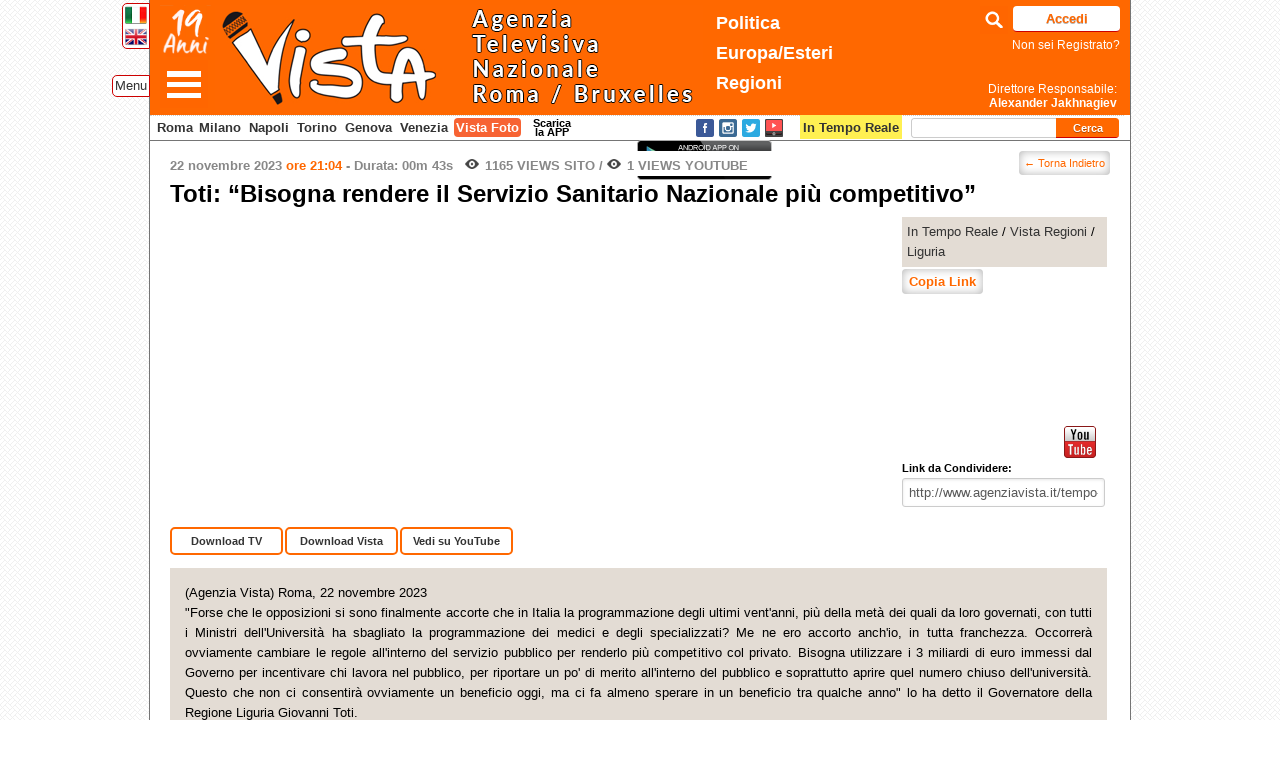

--- FILE ---
content_type: text/html; charset=UTF-8
request_url: http://www.agenziavista.it/tempo-reale/2023/721922_sanita-toti-bisogna-rendere-il-servizio-pubblico-piu-competitivo/
body_size: 10927
content:
<!DOCTYPE html PUBLIC "-//W3C//DTD XHTML 1.0 Transitional//EN" "http://www.w3.org/TR/xhtml1/DTD/xhtml1-transitional.dtd">
<html xmlns="http://www.w3.org/1999/xhtml" lang="it-IT" xmlns:og="http://ogp.me/ns/fb#" xmlns:og="http://opengraphprotocol.org/schema/" xmlns:addthis="http://www.addthis.com/help/api-spec">
<head profile="http://gmpg.org/xfn/11">
<meta charset="UTF-8" />
<!--Set Viewport -->
<meta name="viewport" content="width=device-width, target-densitydpi=device-dpi, initial-scale=0, maximum-scale=1, user-scalable=yes" />
<!--Get Obox SEO -->
<title>
  Toti: &#8220;Bisogna rendere il Servizio Sanitario Nazionale più competitivo&#8221;</title>

<!-- Setup OpenGraph support-->
<meta property="og:title" content="Toti: &#8220;Bisogna rendere il Servizio Sanitario Nazionale più competitivo&#8221;"/>
<meta property="og:description" content=""/>
<meta property="og:url" content="http://www.agenziavista.it/tempo-reale/2023/721922_sanita-toti-bisogna-rendere-il-servizio-pubblico-piu-competitivo/"/>
<meta property="og:image" content="https://img.youtube.com/vi/kWFG6uvnHFI/hqdefault.jpg"/>
<meta property="og:type" content="website"/>
<meta property="og:site_name" content="Vista TV"/>


<meta name="apple-itunes-app" content="app-id=846140411">

<link rel="apple-touch-icon" sizes="57x57" href="http://www.agenziavista.it/wp-content/themes/azione/favicons/apple-icon-57x57.png">
<link rel="apple-touch-icon" sizes="60x60" href="http://www.agenziavista.it/wp-content/themes/azione/favicons/apple-icon-60x60.png">
<link rel="apple-touch-icon" sizes="72x72" href="http://www.agenziavista.it/wp-content/themes/azione/favicons/apple-icon-72x72.png">
<link rel="apple-touch-icon" sizes="76x76" href="http://www.agenziavista.it/wp-content/themes/azione/favicons/apple-icon-76x76.png">
<link rel="apple-touch-icon" sizes="114x114" href="http://www.agenziavista.it/wp-content/themes/azione/favicons/apple-icon-114x114.png">
<link rel="apple-touch-icon" sizes="120x120" href="http://www.agenziavista.it/wp-content/themes/azione/favicons/apple-icon-120x120.png">
<link rel="apple-touch-icon" sizes="144x144" href="http://www.agenziavista.it/wp-content/themes/azione/favicons/apple-icon-144x144.png">
<link rel="apple-touch-icon" sizes="152x152" href="http://www.agenziavista.it/wp-content/themes/azione/favicons/apple-icon-152x152.png">
<link rel="apple-touch-icon" sizes="180x180" href="http://www.agenziavista.it/wp-content/themes/azione/favicons/apple-icon-180x180.png">
<link rel="icon" type="image/png" sizes="192x192"  href="http://www.agenziavista.it/wp-content/themes/azione/favicons/android-icon-192x192.png">
<link rel="icon" type="image/png" sizes="32x32" href="http://www.agenziavista.it/wp-content/themes/azione/favicons/favicon-32x32.png">
<link rel="icon" type="image/png" sizes="96x96" href="http://www.agenziavista.it/wp-content/themes/azione/favicons/favicon-96x96.png">
<link rel="icon" type="image/png" sizes="16x16" href="http://www.agenziavista.it/wp-content/themes/azione/favicons/favicon-16x16.png">
<link rel="manifest" href="http://www.agenziavista.it/wp-content/themes/azione/favicons/manifest.json">
<meta name="msapplication-TileColor" content="#ff6801">
<meta name="msapplication-TileImage" content="http://www.agenziavista.it/wp-content/themes/azione/favicons/ms-icon-144x144.png">
<meta name="theme-color" content="#ff6801">

 <link rel="shortcut icon" href="http://www.agenziavista.it/wp-content/themes/azione/favicon.ico" sizes="16x16" type="image/vnd.microsoft.icon" />

<!-- Begin Styling -->

			<link href="http://www.agenziavista.it/wp-content/themes/azione/color-styles/light/style.css" rel="stylesheet" type="text/css" />
		
	<link rel="alternate" type="application/rss+xml" title="Vista TV RSS Feed" href="http://www.agenziavista.it/feed/" />

<link rel="pingback" href="http://www.agenziavista.it/xmlrpc.php" />
<!--[if lt IE 9]> <link rel="stylesheet" type="text/css" href="http://www.agenziavista.it/wp-content/themes/azione/ie.css" media="screen" /> <![endif]-->

<link href='https://fonts.googleapis.com/css?family=Courgette' rel='stylesheet' type='text/css'>

		<script type="text/javascript">
		var ajaxurl = 'https://www.agenziavista.it/wp-admin/admin-ajax.php';
		</script>
		<link rel="alternate" type="application/rss+xml" title="Vista TV &raquo; Feed" href="http://www.agenziavista.it/feed/" />
<link rel="alternate" type="application/rss+xml" title="Vista TV &raquo; Feed dei commenti" href="http://www.agenziavista.it/comments/feed/" />
<link rel='stylesheet' id='colorbox-theme3-css'  href='http://www.agenziavista.it/wp-content/plugins/jquery-lightbox-for-native-galleries/colorbox/theme3/colorbox.css?ver=1.3.14' type='text/css' media='screen' />
<link rel='stylesheet' id='azione-style-css'  href='http://www.agenziavista.it/wp-content/themes/azione/style.css?ver=3.5.2' type='text/css' media='all' />
<link rel='stylesheet' id='azione-jplayer-css'  href='http://www.agenziavista.it/wp-content/themes/azione/ocmx/jplayer.css?ver=3.5.2' type='text/css' media='all' />
<link rel='stylesheet' id='azione-customizer-css'  href='http://www.agenziavista.it/?stylesheet=custom&#038;ver=3.5.2' type='text/css' media='all' />
<link rel='stylesheet' id='azione-custom-css'  href='http://www.agenziavista.it/wp-content/themes/azione/custom.css?ver=3.5.2' type='text/css' media='all' />
<link rel='stylesheet' id='cookie-notice-front-css'  href='http://www.agenziavista.it/wp-content/plugins/cookie-notice/css/front.css?ver=3.5.2' type='text/css' media='all' />
<script type='text/javascript' src='http://www.agenziavista.it/wp-includes/js/jquery/jquery.js?ver=1.8.3'></script>
<script type='text/javascript' src='http://www.agenziavista.it/wp-content/plugins/jquery-lightbox-for-native-galleries/colorbox/jquery.colorbox-min.js?ver=1.3.14'></script>
<script type='text/javascript'>
/* <![CDATA[ */
var ThemeAjax = {"ajaxurl":"https:\/\/www.agenziavista.it\/wp-admin\/admin-ajax.php"};
/* ]]> */
</script>
<script type='text/javascript' src='http://www.agenziavista.it/wp-content/themes/azione/ocmx/includes/upgrade.js?ver=3.5.2'></script>
<script type='text/javascript' src='http://www.agenziavista.it/wp-content/themes/azione/scripts/menu.js?ver=3.5.2'></script>
<script type='text/javascript'>
/* <![CDATA[ */
var ThemeAjax = {"ajaxurl":"https:\/\/www.agenziavista.it\/wp-admin\/admin-ajax.php"};
/* ]]> */
</script>
<script type='text/javascript' src='http://www.agenziavista.it/wp-content/themes/azione/scripts/theme.js?ver=2'></script>
<script type='text/javascript' src='http://www.agenziavista.it/wp-content/themes/azione/scripts/jplayer.min.js?ver=3.5.2'></script>
<script type='text/javascript' src='http://www.agenziavista.it/wp-content/themes/azione/scripts/selfhosted.js?ver=3.5.2'></script>
<script type='text/javascript' src='http://www.agenziavista.it/wp-content/themes/azione/scripts/fitvids.js?ver=3.5.2'></script>
<script type='text/javascript'>
/* <![CDATA[ */
var cnArgs = {"ajaxurl":"https:\/\/www.agenziavista.it\/wp-admin\/admin-ajax.php","hideEffect":"fade","cookieName":"cookie_notice_accepted","cookieValue":"TRUE","cookieTime":"2592000","cookiePath":"\/","cookieDomain":""};
/* ]]> */
</script>
<script type='text/javascript' src='http://www.agenziavista.it/wp-content/plugins/cookie-notice/js/front.js?ver=1.2.24'></script>
<link rel="EditURI" type="application/rsd+xml" title="RSD" href="http://www.agenziavista.it/xmlrpc.php?rsd" />
<link rel="wlwmanifest" type="application/wlwmanifest+xml" href="http://www.agenziavista.it/wp-includes/wlwmanifest.xml" /> 
<link rel='prev' title='Malan (FdI) riceve Mamma Maggie, la Madre Teresa del Cairo, in Senato: Incontro straordinario' href='http://www.agenziavista.it/tempo-reale/2023/721920_malan-fdi-riceve-mamma-maggie-la-madre-teresa-del-cairo-in-senato-incontro-straordinario/' />
<link rel='next' title='Meloni accolta da Scholz alla Cancelleria tedesca, le immagini' href='http://www.agenziavista.it/europa/2023/721923_meloni-accolta-da-scholz-alla-cancelleria-tedesca-le-immagini/' />
<meta name="generator" content="WordPress 3.5.2" />
<link rel='canonical' href='http://www.agenziavista.it/tempo-reale/2023/721922_sanita-toti-bisogna-rendere-il-servizio-pubblico-piu-competitivo/' />
<link rel='shortlink' href='http://www.agenziavista.it/?p=721922' />
<link rel="stylesheet" href="//code.jquery.com/ui/1.10.4/themes/smoothness/jquery-ui.css">
<script src="//code.jquery.com/ui/1.10.4/jquery-ui.js"></script><!-- jQuery Lightbox For Native Galleries v3.2.2 | http://www.viper007bond.com/wordpress-plugins/jquery-lightbox-for-native-galleries/ -->
<script type="text/javascript">
// <![CDATA[
	jQuery(document).ready(function($){
		$(".gallery").each(function(index, obj){
			var galleryid = Math.floor(Math.random()*10000);
			$(obj).find("a").colorbox({rel:galleryid, maxWidth:"95%", maxHeight:"95%"});
		});
		$("a.lightbox").colorbox({maxWidth:"95%", maxHeight:"95%"});
	});
// ]]>
</script>


<script type="text/javascript">

function onYouTubeIframeAPIReady(){ // this function is called automatically when Youtube API is loaded (see: https://developers.google.com/youtube/iframe_api_reference)
	jQuery(function($){ // when DOM has loaded
		var $contentdivs = $('.gallery-container').find('li')
		$contentdivs.each(function(i){ // loop through the content divs
			var $contentdiv = $(this)
			var $youtubeframe = $contentdiv.find('iframe[src*="youtube.com"]:eq(0)') // find Youtube iframe within DIV, if it exists
			//console.log($youtubeframe);
			if ($youtubeframe.length == 1){
			  var player = new YT.Player($youtubeframe.get(0), { // instantiate a new Youtube API player on each Youtube iframe (its DOM object)
			    events: {
				  'onStateChange': onPlayerStateChange,
			      'onReady': function(e){
					  //console.log('ready '+e);
				 	 } // indicate when video has done loading
			    }
			  })
				$contentdiv.data("youtubeplayer", player) // store Youtube API player inside contentdiv object
			}
		})
	})
}
var PlayerPlaying = null;
function onPlayerStateChange(event) {
            switch (event.data){
                case YT.PlayerState.PLAYING:
					PlayerPlaying = event.target;
					if(typeof pauseTimer == 'function') pauseTimer();
					if(typeof clear_auto_slide == 'function') clear_auto_slide();
			    break;

                case YT.PlayerState.ENDED:
                case YT.PlayerState.PAUSED:
					PlayerPlaying = null;
					if(typeof startIntervalTimer == 'function') startIntervalTimer();
					if(typeof enableInterval == 'function') enableInterval();

					if(typeof slide_frame == 'function'){
						var frame_div = jQuery('.slider').children("div[id^='slider-number-']");
						var div = jQuery('.slider').children(".copy").children("ul");
						frame_no = frame_div.text();
						slide_frame(frame_no, frame_no, div);
					}
                break;
                }
            }


</script>

<!--Youtube API reference. Should follow onYouTubeIframeAPIReady() above, not proceed: -->
<script src="https://www.youtube.com/iframe_api"></script>

<script src="https://unpkg.com/sweetalert2@7.20.10/dist/sweetalert2.all.js"></script>

<script type="text/javascript">var switchTo5x=true;</script>
<script type="text/javascript" src="https://w.sharethis.com/button/buttons.js"></script>
<script type="text/javascript">stLight.options({publisher: "e52e2666-0300-4c47-b78b-7d83a3611ec7", doNotHash: true, doNotCopy: true, hashAddressBar: false});</script>

<script type="text/javascript">

  var _gaq = _gaq || [];

  _gaq.push(['_setAccount', 'UA-53502209-2']);

  _gaq.push(['_trackPageview']);



  (function() {
    var ga = document.createElement('script'); ga.type = 'text/javascript'; ga.async = true;
    ga.src = ('https:' == document.location.protocol ? 'https://ssl' : 'http://www') + '.google-analytics.com/ga.js';
    var s = document.getElementsByTagName('script')[0]; s.parentNode.insertBefore(ga, s);
  })();

</script>

<script type="text/javascript" src="//code.jquery.com/jquery-migrate-1.2.1.min.js"></script>
<script type="text/javascript" src="http://www.agenziavista.it/wp-content/themes/azione/slick/slick.min.js"></script>
<link rel="stylesheet" type="text/css" href="http://www.agenziavista.it/wp-content/themes/azione/slick/slick.css"/>
<link rel="stylesheet" type="text/css" href="http://www.agenziavista.it/wp-content/themes/azione/slick/slick-theme.css"/>

<link rel="stylesheet" href="https://cdnjs.cloudflare.com/ajax/libs/baguettebox.js/1.8.1/baguetteBox.min.css">

<script type="text/javascript">
    jQuery(document).ready(function(){
      jQuery('.ul-video-news-in-tempo-reale').slick({
				dots: true,
			  infinite: true,
			  speed: 300,
			  slidesToShow: 5,
				slidesToScroll: 5,
			  adaptiveHeight: true
      });
			jQuery('.ul-foto-gallery').slick({
				dots: true,
			  infinite: true,
			  speed: 300,
			  slidesToShow: 5,
				slidesToScroll: 5,
			  adaptiveHeight: true
      });
    });
  </script>

	<script type="text/javascript">
	    jQuery(document).ready(function(){
				var right = jQuery('.logo #wp-submit').width() + 20;
				jQuery('#cercaComparsa').css('right',right+'px');
				jQuery('#cercaComparsa').css('width',112-right+185+'px');
					jQuery('#cercaComparsa input').hide();
					jQuery('#cercaComparsa #cerca-icon').on('click',function(){
						jQuery('#cercaComparsa input').toggle();
						jQuery('#cercaComparsa #cerca-icon').toggleClass( 'cercaComparsa-chiudi' );
						jQuery('#cercaComparsa #s').focus();

						//Se ora e' chiuso allora fai il submit della RICERCA
						if(!jQuery('#cercaComparsa input').is(":visible") && jQuery.trim(jQuery('#cercaComparsa #s').val()).length>0 ){
							jQuery( "#cercaComparsa .search-form" ).submit();
						}

					});

	      	jQuery('#menuComparsa').hide();
					jQuery('#menuComparsa #navComp').append('<li class="menu-item menu-item-type-post_type" style="background:#ff6600"><a href="javascript:jQuery(\'#menu-comparsa-icon\').click();" style="text-align:right;">Chiudi</a></li>');
					jQuery('#menu-tag a').on('click', function(e){e.preventDefault(); jQuery('#menu-comparsa-icon').trigger( "click" ); return false;});
					jQuery('#menu-comparsa-icon').on('click',function(){
						jQuery('#menuComparsa').toggle();
						jQuery('#menu-comparsa-icon').toggleClass( 'menu-comparsa-icon-chiudi' );
					});
	    });
	  </script>

</head>
<body class="single single-post postid-721922 single-format-standard">
<script>
  (function(i,s,o,g,r,a,m){i['GoogleAnalyticsObject']=r;i[r]=i[r]||function(){
  (i[r].q=i[r].q||[]).push(arguments)},i[r].l=1*new Date();a=s.createElement(o),
  m=s.getElementsByTagName(o)[0];a.async=1;a.src=g;m.parentNode.insertBefore(a,m)
  })(window,document,'script','//www.google-analytics.com/analytics.js','ga');

  ga('create', 'UA-18709218-2', 'agenziavista.it');
  ga('send', 'pageview');

</script>

    <div id="header-container">

        <div id='language-container'>
        	<a href="/tempo-reale/2023/721922_sanita-toti-bisogna-rendere-il-servizio-pubblico-piu-competitivo/?lng=ita">
            	<img src="http://www.agenziavista.it/wp-content/themes/azione/images/ita.png" width="22" /></a><br />
        	<a href="/tempo-reale/2023/721922_sanita-toti-bisogna-rendere-il-servizio-pubblico-piu-competitivo/?lng=eng">
            	<img src="http://www.agenziavista.it/wp-content/themes/azione/images/eng.png" width="22" /></a>
        </div>

        <div id="header" class="clearfix">
						<a href="#" id="menu-comparsa-icon">&nbsp;</a>
						<div id="menu-tag"><a href="#">Menu</a></div>
            <div class="logo">
							 <img src="http://www.agenziavista.it/wp-content/themes/azione/images/19anni.png" id="dieciAnni" alt="19 Anni" width="55" style="float:left" />
                <h1 style="margin-left:32px;">
                    <a href="http://www.agenziavista.it">
                            <img src="http://www.agenziavista.it/wp-content/themes/azione/images/vistatv.png" alt="Vista TV" height="105" />
                    </a>
                </h1>
               <!-- <p class="tagline">
					AGENZIA TELEVISIVA NAZIONALE                </p>-->
                <!-- <img src="http://www.agenziavista.it/parlamento_europeo_small.png" style="position:absolute;top:1px;right:330px;" />-->
								<span class="temiTopHeader">
																		<a class="politica" href="http://www.agenziavista.it/category/roma-2/">Politica</a><br>
									<a class="europa" href="http://www.agenziavista.it/category/europa/">Europa/Esteri</a><br>
									<a class="regioni" href="http://www.agenziavista.it/category/regioni/">Regioni</a>
																	</span>
								<!-- <img src="http://www.agenziavista.it/wp-content/themes/azione/images/10anni_big.png" alt="Dieci Anni 2007 - 2017" style="position:absolute; right:160px; bottom:0px; width:100px;" /> -->
								<div id="cercaComparsa">
									<a href="#" id="cerca-icon">&nbsp;</a>
									<form class="search-form" method="get" action="http://www.agenziavista.it">
				            <input type="text" title="Per raffinare la ricerca in questa pagina usa CTRL+F" value="" maxlength="50" class="search" id="s" name="s">
				        </form>
								</div>

                
        <p class="login-submit tagline4">
				<input type="button" value="Accedi" class="button-primary" id="wp-submit" name="wp-submit" onclick="javascript:location='https://www.agenziavista.it/wp-login.php?redirect_to=http%3A%2F%2Fwww.agenziavista.it%2Flista-video%2F'"><br />
				<a href='http://www.agenziavista.it/?page_id=904'>Non sei Registrato?</a>
                <!--<input type="button" value="Non sei Registrato?" class="button-primary" id="wp-submit" name="wp-submit" onclick="javascript:location='http://www.agenziavista.it/?page_id=904'">-->
			</p>
                        <a href="http://www.agenziavista.it/chi-siamo/" class="tagline2">
                	 Direttore Responsabile:<br><strong>Alexander Jakhnagiev</strong>
                </a>
                <!--<div id="social_header" class="unreg"><ul class='verticale'><li><a href='https://www.facebook.com/agenziavista' target='_blank'><img src='http://www.agenziavista.it/wp-content/themes/azione/images/layout/social-icons/facebook-32.png' /></a></li><li><a href='https://twitter.com/AgenziaVISTA' target='_blank'><img src='http://www.agenziavista.it/wp-content/themes/azione/images/layout/social-icons/twitter-32.png' /></a></li><li><a href='http://www.youtube.com/user/AgenziaVista' target='_blank'><img src='http://www.agenziavista.it/wp-content/themes/azione/images/layout/social-icons/youtube-32.png' /></a></li></ul></div>-->
               <!-- <p class="tagline3">

                    Via Ostilia, 41 - 00184 Roma | Tel: 06 454 49 756 |
                	Autorizzazione Tribunale n. 223/2007 del 23/05/2007 |
                    Iscrizione ROC numero 22906 del 31/10/2012

                </p>-->
            </div>
        </div>
    </div>




<div id="navigation-container">
	<div id="menuComparsa">
		<ul id="navComp" class=""><li id="menu-item-912" class="menu-item menu-item-type-custom menu-item-object-custom menu-item-home menu-item-912"><a href="http://www.agenziavista.it">Home</a></li>
<li id="menu-item-910" class="menu-item menu-item-type-post_type menu-item-object-page menu-item-910"><a href="http://www.agenziavista.it/chi-siamo/">Chi Siamo</a></li>
<li id="menu-item-5519" class="menu-item menu-item-type-taxonomy menu-item-object-category menu-item-5519"><a href="http://www.agenziavista.it/category/top-video/">TOP Video</a></li>
<li id="menu-item-226696" class="menu-item menu-item-type-taxonomy menu-item-object-category menu-item-226696"><a href="http://www.agenziavista.it/category/roma-2/">Politica</a></li>
<li id="menu-item-226695" class="menu-item menu-item-type-taxonomy menu-item-object-category menu-item-226695"><a href="http://www.agenziavista.it/category/parlamento-chigi/">Parlamento-Chigi</a></li>
<li id="menu-item-916" class="menu-item menu-item-type-taxonomy menu-item-object-category menu-item-916"><a href="http://www.agenziavista.it/category/tg-montecitorio/">Tg Montecitorio</a></li>
<li id="menu-item-917" class="menu-item menu-item-type-taxonomy menu-item-object-category menu-item-917"><a href="http://www.agenziavista.it/category/europa/">Europa Esteri</a></li>
<li id="menu-item-920" class="menu-item menu-item-type-taxonomy menu-item-object-category current-post-ancestor current-menu-parent current-post-parent menu-item-920"><a href="http://www.agenziavista.it/category/regioni/">Regioni</a></li>
<li id="menu-item-206971" class="menu-item menu-item-type-taxonomy menu-item-object-category menu-item-206971"><a href="http://www.agenziavista.it/category/foto/">Foto</a></li>
<li id="menu-item-2797" class="menu-item menu-item-type-post_type menu-item-object-page menu-item-2797"><a href="http://www.agenziavista.it/i-piu-visti/">I Video più Visti</a></li>
<li id="menu-item-31750" class="menu-item menu-item-type-taxonomy menu-item-object-category menu-item-31750"><a href="http://www.agenziavista.it/category/virali/">Virali</a></li>
<li id="menu-item-195089" class="menu-item menu-item-type-taxonomy menu-item-object-category menu-item-195089"><a href="http://www.agenziavista.it/category/sport/">Sport</a></li>
<li id="menu-item-915" class="menu-item menu-item-type-taxonomy menu-item-object-category menu-item-915"><a href="http://www.agenziavista.it/category/colori/">Colori</a></li>
<li id="menu-item-1135" class="menu-item menu-item-type-post_type menu-item-object-page menu-item-1135"><a href="http://www.agenziavista.it/vista-arte/">Vista Arte</a></li>
<li id="menu-item-39021" class="menu-item menu-item-type-post_type menu-item-object-page menu-item-39021"><a href="http://www.agenziavista.it/lista-completa-dei-video/">Lista dei Video</a></li>
<li id="menu-item-911" class="menu-item menu-item-type-post_type menu-item-object-page menu-item-911"><a href="http://www.agenziavista.it/contact-us/">Contatti</a></li>
</ul>	</div>
	    <div id="navigation-others" style="position:relative;">
			<b><a class="vista-roma" href="http://www.agenziavista.it/category/regioni/lazio/">Roma</a></b> <b><a class="vista-milano" style="padding: 2px 2px;" href="http://www.agenziavista.it/category/regioni/lombardia/">Milano</a></b> <b><a class="vista-napoli" style="padding: 2px 2px;" href="http://www.agenziavista.it/category/regioni/campania/">Napoli</a></b> <b><a class="vista-torino" style="padding: 2px 2px;" href="http://www.agenziavista.it/category/regioni/piemonte/">Torino</a></b> <b><a class="vista-genova" style="padding: 2px 2px;" href="http://www.agenziavista.it/category/regioni/liguria/">Genova</a></b> <b><a class="vista-venezia" style="padding: 2px 2px;" href="http://www.agenziavista.it/category/regioni/veneto/">Venezia</a></b>  <b><a class="vista-foto" style="mmargin-left:3px; padding: 2px 2px;" href="http://www.agenziavista.it/category/foto/">Vista Foto</a></b>    	<a href="http://www.agenziavista.it/category/tempo-reale/" style="position:absolute;right:222px;"><span style="padding:5px 3px 4px; background:#fff052;"><strong>In Tempo Reale</strong></span></a>

      	<div id="scaricaApp">Scarica la APP</div><div id="appStoreDialog"><div align="center"><a href="https://itunes.apple.com/it/app/agenzia-vista-free/id846140411?mt=8&uo=4" target="itunes_store" style="display:inline-block;overflow:hidden;background:url(https://linkmaker.itunes.apple.com/htmlResources/assets/it_it//images/web/linkmaker/badge_appstore-lrg.png) no-repeat;width:135px;height:40px;@media only screen{background-image:url(https://linkmaker.itunes.apple.com/htmlResources/assets/it_it//images/web/linkmaker/badge_appstore-lrg.svg);}"></a><a target="_blank" href="https://play.google.com/store/apps/details?id=it.vistatv.www"><img src="http://www.agenziavista.it/wp-content/themes/azione/images/android-app-on-google-play.png" /></a></div></div><script language="javascript">
jQuery(document).ready(function() {
	jQuery("#appStoreDialog").dialog({
				autoOpen: false,
				title: 'Vista App per dispositivi mobili',
				width: 315,
				height: 95
			});
jQuery("#scaricaApp").click(function() {
			jQuery("#appStoreDialog").dialog('open');

			return false;
		});
});
</script>

			
        <!--<div id="app_stores"><a target='_blank' href="https://play.google.com/store/apps/details?id=it.vistatv.www"><img src='http://www.agenziavista.it/wp-content/themes/azione/images/android-app-on-google-play.png' /></a></div>-->
        <div id="social_header_down"><ul class='orizzontale'><li><a href='https://www.facebook.com/agenziavista' target='_blank'><img src='http://www.agenziavista.it/wp-content/themes/azione/images/layout/social-icons/facebook-32.png' /></a></li><li><a href='https://www.instagram.com/agenziavista/' target='_blank'><img src='http://www.agenziavista.it/wp-content/themes/azione/images/layout/social-icons/instagram-32.png' /></a></li><li><a href='https://twitter.com/AgenziaVISTA' target='_blank'><img src='http://www.agenziavista.it/wp-content/themes/azione/images/layout/social-icons/twitter-32.png' /></a></li><li><a href='http://www.youtube.com/user/AgenziaVista' target='_blank'><img src='http://www.agenziavista.it/wp-content/themes/azione/images/layout/social-icons/youtube-32.png' /></a></li></ul></div>
			<!--CERCA-->
			<ul class="widget-list cerca-small">
         	<li class="widget search-form column">
        <form action="http://www.agenziavista.it" method="get" class="search-form">
            <input type="text" name="s" id="s" class="search" maxlength="50" value="" title="Per raffinare la ricerca in questa pagina usa CTRL+F" />
            <input type="submit" class="search_button" value="Cerca" />
        </form>
	</li>
			 </ul>
			 <!--//CERCA-->
    </div>
</div> <!-- #navigation-container -->


<div id="content-container" class="clearfix">
<!--Begin Related Video Block -->
<!--Begin HD Container -->

<div id="hd-container" style="border-bottom-width: 0px; margin-bottom: 0px;">
      <div class="post-title-block" style="padding-bottom: 0px; margin-top:10px;">
        <a href="javascript:location.replace(document.referrer);" class="link-bottone-blu" style="margin-top:-5px; padding:2px 5px; font-size:11px; font-weight: normal;float:right">&larr; Torna Indietro</a>

    <h5 class="date post-date">
      22 novembre 2023 <span class="minuti_home"> ore 21:04</span>       - <span class="durata">Durata: 00m 43s</span>                        &nbsp;
            <span class="views"><b>1165</b> Views Sito</span> /
      <span class="views"><b>1</b> Views Youtube</span>
      
                </h5>

          </div>
  <!--End Post Title Block -->
  <!--Show the Featured Image or Video -->
  <!--<div class="post-image fitvid">-->
    <!--</div>-->
  </div>
<!--End HD Container -->
<style>
.download-links-videopage .download-tv,
.download-links-videopage .download-web,
.download-links-videopage .download-converter,
.download-links-videopage .youtube{
	border:2px solid #ff6800 !important; 
/* font-size:12px !important;*/ }
</style>
<ul class="double-cloumn clearfix">
  <li id="left-column" style='width:937px;' >
  <!--Show the Title -->
      <h1 class="titolo-articolo" >      Toti: &#8220;Bisogna rendere il Servizio Sanitario Nazionale più competitivo&#8221;    </h1>

  <div id="single-post-video-top" style='margin:0; width:717px;margin-bottom:10px; float:left;'><iframe width="717" height="300" src="https://www.youtube.com/embed/kWFG6uvnHFI?showinfo=0&enablejsapi=1&version=3&playerapiid=kWFG6uvnHFI" id="kWFG6uvnHFI" frameborder="0" allowfullscreen></iframe></div>

<div style="float:right; margin-left:5px;width:205px;position:relative;height:300px;">

      <p class='lista-categorie-del-post'><a href='http://www.agenziavista.it/category/tempo-reale/'>In Tempo Reale</a> / <a href='http://www.agenziavista.it/category/regioni/'>Vista Regioni</a> / <a href='http://www.agenziavista.it/category/regioni/liguria/'>Liguria</a></p>      <!--<br clear="both">-->
       <a href="#" class="buttonPress link-bottone-blu" onclick="copiaSelezionati();return false;">Copia Link</a>
       
      <script type="text/javascript">
      function SelectText(element) {
          var doc = document
              , text = doc.getElementById(element)
              , range, selection
          ;
          if (doc.body.createTextRange) {
              range = document.body.createTextRange();
              range.moveToElementText(text);
              range.select();
          } else if (window.getSelection) {
              selection = window.getSelection();
              range = document.createRange();
              range.selectNodeContents(text);
              selection.removeAllRanges();
              selection.addRange(range);
          }
          document.execCommand('copy');
      }


      function copiaSelezionati(){
        var selezionati = [];
        var tipoCopia = jQuery("input[name^='tipoCopia']:checked").val();

        var video = {
          data: "22 novembre 2023",
          titolo: "Toti: &#8220;Bisogna rendere il Servizio Sanitario Nazionale più competitivo&#8221;",
          preview:"http://www.youtube.com/watch?v=kWFG6uvnHFI",
          tv: jQuery('.download-tv-link').attr('href'),
          web: jQuery('.download-web-link').attr('href')
        };
          selezionati.push(video);
        var testo ="";
        jQuery(selezionati).each(function( index,value ) {
          testo += "<b>"+value.data+" "+value.titolo+"</b> <br>";

          if(typeof tipoCopia === "undefined"){
            if(typeof value.tv !== 'undefined') testo += " <a href='"+value.tv+"'>Download</a>";
            else if(typeof value.web !== 'undefined') testo += " <a href='"+value.web+"'>Download</a>";
            testo += " | <a href='"+value.preview+"'>Preview</a>";
          }
          else{
            if(tipoCopia=="tv" && typeof value.tv !== 'undefined') testo += " <a href='"+value.tv+"'>Download</a>";
            else if(tipoCopia=="web" && typeof value.web !== 'undefined') testo += " <a href='"+value.web+"'>Download</a>";
            testo += " | <a href='"+value.preview+"'>Preview</a>";
          }

          testo += "<br><br>";
        });
        //console.log(testo);
        jQuery('body').append("<div id='copia'></div>");
        jQuery('#copia').html(testo);
        SelectText('copia');
        jQuery('#copia').remove();
      }

      </script>


    <div style="position:absolute; bottom:0;"><div class="link_sociali">
<span class='st_sharethis_large' displayText='Share Vista TV' ></span>
<span class='st_facebook_large' displayText='Facebook'></span>
<span class='st_twitter_large' displayText='Tweet'></span>
<span class='st_googleplus_large' displayText='Google +'></span>
<a class='youtube-condividi' target="_blank" href="https://www.youtube.com/watch?v=kWFG6uvnHFI"><img src="http://www.agenziavista.it/wp-content/themes/azione/images/youtube32.png"></a>
</div>
<div class="codici-condivisione">
<div style="width:189px"><strong>Link da Condividere:</strong><br /><input style="width:100%" type="text" value="http://www.agenziavista.it/tempo-reale/2023/721922_sanita-toti-bisogna-rendere-il-servizio-pubblico-piu-competitivo/" readonly  onclick="javascript:this.setSelectionRange(0, this.value.length);" /></div>

</div>

    </div>

</div>

<div class='download-links-videopage' style='padding-bottom:10px;'>

  <div align="center" class="download-tv"><a href="https://www.agenziavista.it/wp-login.php?redirect_to=http%3A%2F%2Fwww.agenziavista.it" class="download-tv-link">Download TV</a></div><div align="center"  class="download-web"><a href="https://www.agenziavista.it/wp-login.php?redirect_to=http%3A%2F%2Fwww.agenziavista.it" class="download-web-link">Download Vista</a></div>
    <div class="youtube" align="center"><a href="http://www.youtube.com/watch?v=kWFG6uvnHFI">Vedi su YouTube</a></div></div>


  <br clear="all">
  <p style="padding:15px !important; background:#e3dcd4; text-align: justify; margin-bottom:10px;">(Agenzia Vista) Roma, 22 novembre 2023<br>&quot;Forse che le opposizioni si sono finalmente accorte che in Italia la programmazione degli ultimi vent'anni, pi&ugrave; della met&agrave; dei quali da loro governati, con tutti i Ministri dell'Universit&agrave; ha sbagliato la programmazione dei medici e degli specializzati? Me ne ero accorto anch'io, in tutta franchezza. Occorrer&agrave; ovviamente cambiare le regole all'interno del servizio pubblico per renderlo pi&ugrave; competitivo col privato. Bisogna utilizzare i 3 miliardi di euro immessi dal Governo per incentivare chi lavora nel pubblico, per riportare un po' di merito all'interno del pubblico e soprattutto aprire quel numero chiuso dell'universit&agrave;. Questo che non ci consentir&agrave; ovviamente un beneficio oggi, ma ci fa almeno sperare in un beneficio tra qualche anno&quot; lo ha detto il Governatore della Regione Liguria Giovanni Toti.<br>Courtesy: Primocanale<br>Durata: 00_43<br>Fonte: Agenzia Vista / Alexander Jakhnagiev</p>

  <div style="clear:both;margin-bottom:5px;"></div>
  <ul class="blog-main-post-container" style="clear:both;">
    <div id="post-721922" >

    <div class="content clearfix">

      <div class="copy clearfix">

              </div>
      <!--Begin Post Meta -->
      <ul class="post-meta">
                      </ul>
    </div>



        <!--End Content -->
        <div id="comments" class="comments">

	
	
									
</div><!-- #comments .comments-area -->    </li>
  </ul>
  </li>
  </ul>
    </div><!--End Content Container -->

<div id="footer-navigation-container">
<ul id="nav" class="clearfix"><li class="menu-item menu-item-type-custom menu-item-object-custom menu-item-home menu-item-912"><a href="http://www.agenziavista.it">Home</a></li>
<li class="menu-item menu-item-type-post_type menu-item-object-page menu-item-910"><a href="http://www.agenziavista.it/chi-siamo/">Chi Siamo</a></li>
<li class="menu-item menu-item-type-taxonomy menu-item-object-category menu-item-5519"><a href="http://www.agenziavista.it/category/top-video/">TOP Video</a></li>
<li class="menu-item menu-item-type-taxonomy menu-item-object-category menu-item-226696"><a href="http://www.agenziavista.it/category/roma-2/">Politica</a></li>
<li class="menu-item menu-item-type-taxonomy menu-item-object-category menu-item-226695"><a href="http://www.agenziavista.it/category/parlamento-chigi/">Parlamento-Chigi</a></li>
<li class="menu-item menu-item-type-taxonomy menu-item-object-category menu-item-916"><a href="http://www.agenziavista.it/category/tg-montecitorio/">Tg Montecitorio</a></li>
<li class="menu-item menu-item-type-taxonomy menu-item-object-category menu-item-917"><a href="http://www.agenziavista.it/category/europa/">Europa Esteri</a></li>
<li class="menu-item menu-item-type-taxonomy menu-item-object-category current-post-ancestor current-menu-parent current-post-parent menu-item-920"><a href="http://www.agenziavista.it/category/regioni/">Regioni</a></li>
<li class="menu-item menu-item-type-taxonomy menu-item-object-category menu-item-206971"><a href="http://www.agenziavista.it/category/foto/">Foto</a></li>
<li class="menu-item menu-item-type-post_type menu-item-object-page menu-item-2797"><a href="http://www.agenziavista.it/i-piu-visti/">I Video più Visti</a></li>
<li class="menu-item menu-item-type-taxonomy menu-item-object-category menu-item-31750"><a href="http://www.agenziavista.it/category/virali/">Virali</a></li>
<li class="menu-item menu-item-type-taxonomy menu-item-object-category menu-item-195089"><a href="http://www.agenziavista.it/category/sport/">Sport</a></li>
<li class="menu-item menu-item-type-taxonomy menu-item-object-category menu-item-915"><a href="http://www.agenziavista.it/category/colori/">Colori</a></li>
<li class="menu-item menu-item-type-post_type menu-item-object-page menu-item-1135"><a href="http://www.agenziavista.it/vista-arte/">Vista Arte</a></li>
<li class="menu-item menu-item-type-post_type menu-item-object-page menu-item-39021"><a href="http://www.agenziavista.it/lista-completa-dei-video/">Lista dei Video</a></li>
<li class="menu-item menu-item-type-post_type menu-item-object-page menu-item-911"><a href="http://www.agenziavista.it/contact-us/">Contatti</a></li>
</ul></div>

<div id="footer-container">
    <div id="footer" style="position:relative;">
                  <!--  <img src="http://www.agenziavista.it/parlamento_europeo_big.png" style="position:absolute;top:132px;right:240px;" /> -->
        <ul class="footer-widgets">
                <li class="column"><h4>Credits e Info</h4>			<div class="textwidget"><ul>
<li>Vista Agenzia Televisiva Nazionale</li>
<li>Autorizzazione Tribunale n. 223/2007 del 23/05/2007; Iscrizione ROC numero 22906 del 31/10/2012</li>

<li>Agenzia Vista</li>
<li>Autorizzazione Tribunale n. 14/2013 del 15/01/2013</li>
<li>Roc numero 24440 del 09/04/2014</li>

<li>Via Ostilia, 41 - 00184 Roma Tel: 06 45449756 </li>
<li>Direttore Responsabile: Alexander Jakhnagiev</li>
<li><a href='http://www.agenziavista.it/informativa-sulluso-dei-cookie/'>Informativa Cookie</a></li>
<li><a href='http://www.agenziavista.it/informativa-privacy/'>Informativa Privacy</a></li>
</ul></div>
		</li>
        
            	 <li class="column"><h4>I Video più visti </h4>
                 <div class="textwidget"><ul>
                 
            	</ul></div></li>


            			<li class="column">				<h4>Social</h4>				
                <ul class="social-icons clearfix">
                    
                    <li><a target="_blank" href="https://www.facebook.com/agenziavista" class="facebook"></a></li>                                        <li><a target="_blank" href="https://twitter.com/AgenziaVISTA" class="twitter"></a></li>                    <li><a target="_blank" href="http://www.youtube.com/user/AgenziaVista" class="youtube"></a></li>                                        					                                        
                                                                                                                                                                                                                                                                    <li><a target="_blank" href="https://www.instagram.com/agenziavista/" class="instagram"></a></li>                                                                                                                                                                                                                                                                                                                                                                        
                </ul>
			</li>                                <li class="column"><h4>I Nostri Abbonati</h4>			<div class="textwidget">
            Sono abbonati all’agenzia le maggiori televisioni nazionali italiane, i maggiori quotidiani online, diverse televisioni regionali e satellitari e prestigiose web tv.</div></li>
                    </ul>
        <!--<div id="footer-partners">
        <h4>Partner</h4>
        <a href="http://www.artportfolio.it" target="_blank"><img src="http://www.agenziavista.it/wp-content/uploads/partners/artportfolio.png" width="64"></a> <a href="http://www.artportfolio.it" target="_blank" style="line-height:64px">www.artportfolio.it</a>

      </div>-->
        <div class="footer-text"><strong>&copy; 2007 Agenzia Vista. Tutti i Diritti Riservati.</strong>
            <p>Copyright 2010. Azione was created in WordPress by Obox Themes.</p>

        </div>
    </div>
</div>
<!--End Footer -->
<div id="template-directory" class="no_display">http://www.agenziavista.it/wp-content/themes/azione</div>

			<div id="cookie-notice" class="cn-bottom bootstrap" style="color: #ffffff; background-color: #ff6600;"> <div style="position:absolute; top:0; right:5px;"><a style="color:#FFFFFF;" href="" class="cn-set-cookie" id="cn-accept-cookie" data-cookie-set="accept"><b>X</b></a></div><div class="cookie-notice-container"><span id="cn-notice-text">Questo sito NON utilizza alcun cookie di profilazione.
Sono invece utilizzati cookie per le sessioni utente e cookie di terze parti (Google Analytics e Social Plugins).<br>Continuando la navigazione o effettuando scroll acconsenti al loro utilizzo.<br></span><a href="" id="cn-accept-cookie" data-cookie-set="accept" class="cn-set-cookie button bootstrap">Ok, acconsento</a><a href="http://www.agenziavista.it/informativa-sulluso-dei-cookie/" target="_blank" id="cn-more-info" class="button bootstrap">Più informazioni</a>
				</div>
			</div>

<script>
  jQuery(document).ready(function(){
    jQuery(".fitvid").fitVids();

function setCookie(name,value,days) {
    var expires = "";
    if (days) {
        var date = new Date();
        date.setTime(date.getTime() + (days*24*60*60*1000));
        expires = "; expires=" + date.toUTCString();
    }
    document.cookie = name + "=" + (value || "")  + expires + "; path=/";
}
function getCookie(name) {
    var nameEQ = name + "=";
    var ca = document.cookie.split(';');
    for(var i=0;i < ca.length;i++) {
        var c = ca[i];
        while (c.charAt(0)==' ') c = c.substring(1,c.length);
        if (c.indexOf(nameEQ) == 0) return c.substring(nameEQ.length,c.length);
    }
    return null;
}
function eraseCookie(name) {   
    document.cookie = name+'=; Max-Age=-99999999;';  
}

var x = getCookie('gdpr');
if (x == null) {
    setCookie('gdpr','gdpr-ok',1);
    swal({
        type: 'info',
        title: 'GDPR...',
        text: 'Conformemente all’impegno che Vista dedica alla tutela dei dati personali, ti informiamo sulle modalità, finalità e ambito di comunicazione e diffusione dei tuoi dati personali e sui tuoi diritti, in conformità all’art. 13 del GDPR dell’UE. Ti invitiamo a prenderne visione.',
        footer: '<a href="http://www.agenziavista.it/informativa-privacy/">Clicca qui per l\'Informativa Privacy</a>',
    });
  
  }
});
</script>
</body>
</html>


--- FILE ---
content_type: text/css;charset=UTF-8
request_url: http://www.agenziavista.it/?stylesheet=custom&ver=3.5.2
body_size: 34
content:
							    													
								

--- FILE ---
content_type: text/javascript; charset=utf-8
request_url: https://unpkg.com/sweetalert2@7.20.10/dist/sweetalert2.all.js
body_size: 22059
content:
/*!
* sweetalert2 v7.20.10
* Released under the MIT License.
*/
(function (global, factory) {
	typeof exports === 'object' && typeof module !== 'undefined' ? module.exports = factory() :
	typeof define === 'function' && define.amd ? define(factory) :
	(global.Sweetalert2 = factory());
}(this, (function () { 'use strict';

var _typeof = typeof Symbol === "function" && typeof Symbol.iterator === "symbol" ? function (obj) {
  return typeof obj;
} : function (obj) {
  return obj && typeof Symbol === "function" && obj.constructor === Symbol && obj !== Symbol.prototype ? "symbol" : typeof obj;
};











var classCallCheck = function (instance, Constructor) {
  if (!(instance instanceof Constructor)) {
    throw new TypeError("Cannot call a class as a function");
  }
};

var createClass = function () {
  function defineProperties(target, props) {
    for (var i = 0; i < props.length; i++) {
      var descriptor = props[i];
      descriptor.enumerable = descriptor.enumerable || false;
      descriptor.configurable = true;
      if ("value" in descriptor) descriptor.writable = true;
      Object.defineProperty(target, descriptor.key, descriptor);
    }
  }

  return function (Constructor, protoProps, staticProps) {
    if (protoProps) defineProperties(Constructor.prototype, protoProps);
    if (staticProps) defineProperties(Constructor, staticProps);
    return Constructor;
  };
}();







var _extends = Object.assign || function (target) {
  for (var i = 1; i < arguments.length; i++) {
    var source = arguments[i];

    for (var key in source) {
      if (Object.prototype.hasOwnProperty.call(source, key)) {
        target[key] = source[key];
      }
    }
  }

  return target;
};

var get = function get(object, property, receiver) {
  if (object === null) object = Function.prototype;
  var desc = Object.getOwnPropertyDescriptor(object, property);

  if (desc === undefined) {
    var parent = Object.getPrototypeOf(object);

    if (parent === null) {
      return undefined;
    } else {
      return get(parent, property, receiver);
    }
  } else if ("value" in desc) {
    return desc.value;
  } else {
    var getter = desc.get;

    if (getter === undefined) {
      return undefined;
    }

    return getter.call(receiver);
  }
};

var inherits = function (subClass, superClass) {
  if (typeof superClass !== "function" && superClass !== null) {
    throw new TypeError("Super expression must either be null or a function, not " + typeof superClass);
  }

  subClass.prototype = Object.create(superClass && superClass.prototype, {
    constructor: {
      value: subClass,
      enumerable: false,
      writable: true,
      configurable: true
    }
  });
  if (superClass) Object.setPrototypeOf ? Object.setPrototypeOf(subClass, superClass) : subClass.__proto__ = superClass;
};











var possibleConstructorReturn = function (self, call) {
  if (!self) {
    throw new ReferenceError("this hasn't been initialised - super() hasn't been called");
  }

  return call && (typeof call === "object" || typeof call === "function") ? call : self;
};





var slicedToArray = function () {
  function sliceIterator(arr, i) {
    var _arr = [];
    var _n = true;
    var _d = false;
    var _e = undefined;

    try {
      for (var _i = arr[Symbol.iterator](), _s; !(_n = (_s = _i.next()).done); _n = true) {
        _arr.push(_s.value);

        if (i && _arr.length === i) break;
      }
    } catch (err) {
      _d = true;
      _e = err;
    } finally {
      try {
        if (!_n && _i["return"]) _i["return"]();
      } finally {
        if (_d) throw _e;
      }
    }

    return _arr;
  }

  return function (arr, i) {
    if (Array.isArray(arr)) {
      return arr;
    } else if (Symbol.iterator in Object(arr)) {
      return sliceIterator(arr, i);
    } else {
      throw new TypeError("Invalid attempt to destructure non-iterable instance");
    }
  };
}();

var consolePrefix = 'SweetAlert2:';

/**
 * Filter the unique values into a new array
 * @param arr
 */
var uniqueArray = function uniqueArray(arr) {
  var result = [];
  for (var i = 0; i < arr.length; i++) {
    if (result.indexOf(arr[i]) === -1) {
      result.push(arr[i]);
    }
  }
  return result;
};

/**
 * Converts `inputOptions` into an array of `[value, label]`s
 * @param inputOptions
 */
var formatInputOptions = function formatInputOptions(inputOptions) {
  var result = [];
  if (typeof Map !== 'undefined' && inputOptions instanceof Map) {
    inputOptions.forEach(function (value, key) {
      result.push([key, value]);
    });
  } else {
    Object.keys(inputOptions).forEach(function (key) {
      result.push([key, inputOptions[key]]);
    });
  }
  return result;
};

/**
 * Standardise console warnings
 * @param message
 */
var warn = function warn(message) {
  console.warn(consolePrefix + ' ' + message);
};

/**
 * Standardise console errors
 * @param message
 */
var error = function error(message) {
  console.error(consolePrefix + ' ' + message);
};

/**
 * Private global state for `warnOnce`
 * @type {Array}
 * @private
 */
var previousWarnOnceMessages = [];

/**
 * Show a console warning, but only if it hasn't already been shown
 * @param message
 */
var warnOnce = function warnOnce(message) {
  if (!(previousWarnOnceMessages.indexOf(message) !== -1)) {
    previousWarnOnceMessages.push(message);
    warn(message);
  }
};

/**
 * If `arg` is a function, call it (with no arguments or context) and return the result.
 * Otherwise, just pass the value through
 * @param arg
 */
var callIfFunction = function callIfFunction(arg) {
  return typeof arg === 'function' ? arg() : arg;
};

var isThenable = function isThenable(arg) {
  return (typeof arg === 'undefined' ? 'undefined' : _typeof(arg)) === 'object' && typeof arg.then === 'function';
};

var DismissReason = Object.freeze({
  cancel: 'cancel',
  backdrop: 'overlay',
  close: 'close',
  esc: 'esc',
  timer: 'timer'
});

var version = "7.20.10";

var argsToParams = function argsToParams(args) {
  var params = {};
  switch (_typeof(args[0])) {
    case 'string':
      ['title', 'html', 'type'].forEach(function (name, index) {
        switch (_typeof(args[index])) {
          case 'string':
            params[name] = args[index];
            break;
          case 'undefined':
            break;
          default:
            error('Unexpected type of ' + name + '! Expected "string", got ' + _typeof(args[index]));
        }
      });
      break;

    case 'object':
      _extends(params, args[0]);
      break;

    default:
      error('Unexpected type of argument! Expected "string" or "object", got ' + _typeof(args[0]));
      return false;
  }
  return params;
};

/**
 * Adapt a legacy inputValidator for use with expectRejections=false
 */
var adaptInputValidator = function adaptInputValidator(legacyValidator) {
  return function adaptedInputValidator(inputValue, extraParams) {
    return legacyValidator.call(this, inputValue, extraParams).then(function () {
      return undefined;
    }, function (validationError) {
      return validationError;
    });
  };
};

var swalPrefix = 'swal2-';

var prefix = function prefix(items) {
  var result = {};
  for (var i in items) {
    result[items[i]] = swalPrefix + items[i];
  }
  return result;
};

var swalClasses = prefix(['container', 'shown', 'iosfix', 'popup', 'modal', 'no-backdrop', 'toast', 'toast-shown', 'fade', 'show', 'hide', 'noanimation', 'close', 'title', 'header', 'content', 'actions', 'confirm', 'cancel', 'footer', 'icon', 'icon-text', 'image', 'input', 'has-input', 'file', 'range', 'select', 'radio', 'checkbox', 'textarea', 'inputerror', 'validationerror', 'progresssteps', 'activeprogressstep', 'progresscircle', 'progressline', 'loading', 'styled', 'top', 'top-start', 'top-end', 'top-left', 'top-right', 'center', 'center-start', 'center-end', 'center-left', 'center-right', 'bottom', 'bottom-start', 'bottom-end', 'bottom-left', 'bottom-right', 'grow-row', 'grow-column', 'grow-fullscreen']);

var iconTypes = prefix(['success', 'warning', 'info', 'question', 'error']);

// Remember state in cases where opening and handling a modal will fiddle with it.
var states = {
  previousBodyPadding: null
};

var hasClass = function hasClass(elem, className) {
  if (elem.classList) {
    return elem.classList.contains(className);
  }
  return false;
};

var focusInput = function focusInput(input) {
  input.focus();

  // place cursor at end of text in text input
  if (input.type !== 'file') {
    // http://stackoverflow.com/a/2345915/1331425
    var val = input.value;
    input.value = '';
    input.value = val;
  }
};

var addOrRemoveClass = function addOrRemoveClass(target, classList, add) {
  if (!target || !classList) {
    return;
  }
  if (typeof classList === 'string') {
    classList = classList.split(/\s+/).filter(Boolean);
  }
  classList.forEach(function (className) {
    if (target.forEach) {
      target.forEach(function (elem) {
        add ? elem.classList.add(className) : elem.classList.remove(className);
      });
    } else {
      add ? target.classList.add(className) : target.classList.remove(className);
    }
  });
};

var addClass = function addClass(target, classList) {
  addOrRemoveClass(target, classList, true);
};

var removeClass = function removeClass(target, classList) {
  addOrRemoveClass(target, classList, false);
};

var getChildByClass = function getChildByClass(elem, className) {
  for (var i = 0; i < elem.childNodes.length; i++) {
    if (hasClass(elem.childNodes[i], className)) {
      return elem.childNodes[i];
    }
  }
};

var show = function show(elem) {
  elem.style.opacity = '';
  elem.style.display = elem.id === swalClasses.content ? 'block' : 'flex';
};

var hide = function hide(elem) {
  elem.style.opacity = '';
  elem.style.display = 'none';
};

var empty = function empty(elem) {
  while (elem.firstChild) {
    elem.removeChild(elem.firstChild);
  }
};

// borrowed from jquery $(elem).is(':visible') implementation
var isVisible = function isVisible(elem) {
  return elem && (elem.offsetWidth || elem.offsetHeight || elem.getClientRects().length);
};

var removeStyleProperty = function removeStyleProperty(elem, property) {
  if (elem.style.removeProperty) {
    elem.style.removeProperty(property);
  } else {
    elem.style.removeAttribute(property);
  }
};

var getContainer = function getContainer() {
  return document.body.querySelector('.' + swalClasses.container);
};

var elementByClass = function elementByClass(className) {
  var container = getContainer();
  return container ? container.querySelector('.' + className) : null;
};

var getPopup = function getPopup() {
  return elementByClass(swalClasses.popup);
};

var getIcons = function getIcons() {
  var popup = getPopup();
  return popup.querySelectorAll('.' + swalClasses.icon);
};

var getTitle = function getTitle() {
  return elementByClass(swalClasses.title);
};

var getContent = function getContent() {
  return elementByClass(swalClasses.content);
};

var getImage = function getImage() {
  return elementByClass(swalClasses.image);
};

var getProgressSteps = function getProgressSteps() {
  return elementByClass(swalClasses.progresssteps);
};

var getValidationError = function getValidationError() {
  return elementByClass(swalClasses.validationerror);
};

var getConfirmButton = function getConfirmButton() {
  return elementByClass(swalClasses.confirm);
};

var getCancelButton = function getCancelButton() {
  return elementByClass(swalClasses.cancel);
};

var getButtonsWrapper = function getButtonsWrapper() {
  warnOnce('swal.getButtonsWrapper() is deprecated and will be removed in the next major release, use swal.getActions() instead');
  return elementByClass(swalClasses.actions);
};

var getActions = function getActions() {
  return elementByClass(swalClasses.actions);
};

var getFooter = function getFooter() {
  return elementByClass(swalClasses.footer);
};

var getCloseButton = function getCloseButton() {
  return elementByClass(swalClasses.close);
};

var getFocusableElements = function getFocusableElements() {
  var focusableElementsWithTabindex = Array.prototype.slice.call(getPopup().querySelectorAll('[tabindex]:not([tabindex="-1"]):not([tabindex="0"])'))
  // sort according to tabindex
  .sort(function (a, b) {
    a = parseInt(a.getAttribute('tabindex'));
    b = parseInt(b.getAttribute('tabindex'));
    if (a > b) {
      return 1;
    } else if (a < b) {
      return -1;
    }
    return 0;
  });

  // https://github.com/jkup/focusable/blob/master/index.js
  var otherFocusableElements = Array.prototype.slice.call(getPopup().querySelectorAll('a[href], area[href], input:not([disabled]), select:not([disabled]), textarea:not([disabled]), button:not([disabled]), iframe, object, embed, [tabindex="0"], [contenteditable], audio[controls], video[controls]'));

  return uniqueArray(focusableElementsWithTabindex.concat(otherFocusableElements));
};

var isModal = function isModal() {
  return !document.body.classList.contains(swalClasses['toast-shown']);
};

var isToast = function isToast() {
  return document.body.classList.contains(swalClasses['toast-shown']);
};

var isLoading = function isLoading() {
  return getPopup().hasAttribute('data-loading');
};

// Detect Node env
var isNodeEnv = function isNodeEnv() {
  return typeof window === 'undefined' || typeof document === 'undefined';
};

var sweetHTML = ('\n <div aria-labelledby="' + swalClasses.title + '" aria-describedby="' + swalClasses.content + '" class="' + swalClasses.popup + '" tabindex="-1">\n   <div class="' + swalClasses.header + '">\n     <ul class="' + swalClasses.progresssteps + '"></ul>\n     <div class="' + swalClasses.icon + ' ' + iconTypes.error + '">\n       <span class="swal2-x-mark"><span class="swal2-x-mark-line-left"></span><span class="swal2-x-mark-line-right"></span></span>\n     </div>\n     <div class="' + swalClasses.icon + ' ' + iconTypes.question + '">\n       <span class="' + swalClasses['icon-text'] + '">?</span>\n      </div>\n     <div class="' + swalClasses.icon + ' ' + iconTypes.warning + '">\n       <span class="' + swalClasses['icon-text'] + '">!</span>\n      </div>\n     <div class="' + swalClasses.icon + ' ' + iconTypes.info + '">\n       <span class="' + swalClasses['icon-text'] + '">i</span>\n      </div>\n     <div class="' + swalClasses.icon + ' ' + iconTypes.success + '">\n       <div class="swal2-success-circular-line-left"></div>\n       <span class="swal2-success-line-tip"></span> <span class="swal2-success-line-long"></span>\n       <div class="swal2-success-ring"></div> <div class="swal2-success-fix"></div>\n       <div class="swal2-success-circular-line-right"></div>\n     </div>\n     <img class="' + swalClasses.image + '" />\n     <h2 class="' + swalClasses.title + '" id="' + swalClasses.title + '"></h2>\n     <button type="button" class="' + swalClasses.close + '">\xD7</button>\n   </div>\n   <div class="' + swalClasses.content + '">\n     <div id="' + swalClasses.content + '"></div>\n     <input class="' + swalClasses.input + '" />\n     <input type="file" class="' + swalClasses.file + '" />\n     <div class="' + swalClasses.range + '">\n       <input type="range" />\n       <output></output>\n     </div>\n     <select class="' + swalClasses.select + '"></select>\n     <div class="' + swalClasses.radio + '"></div>\n     <label for="' + swalClasses.checkbox + '" class="' + swalClasses.checkbox + '">\n       <input type="checkbox" />\n     </label>\n     <textarea class="' + swalClasses.textarea + '"></textarea>\n     <div class="' + swalClasses.validationerror + '" id="' + swalClasses.validationerror + '"></div>\n   </div>\n   <div class="' + swalClasses.actions + '">\n     <button type="button" class="' + swalClasses.confirm + '">OK</button>\n     <button type="button" class="' + swalClasses.cancel + '">Cancel</button>\n   </div>\n   <div class="' + swalClasses.footer + '">\n   </div>\n </div>\n').replace(/(^|\n)\s*/g, '');

/*
 * Add modal + backdrop to DOM
 */
var init = function init(params) {
  // Clean up the old popup if it exists
  var c = getContainer();
  if (c) {
    c.parentNode.removeChild(c);
    removeClass([document.documentElement, document.body], [swalClasses['no-backdrop'], swalClasses['has-input'], swalClasses['toast-shown']]);
  }

  if (isNodeEnv()) {
    error('SweetAlert2 requires document to initialize');
    return;
  }

  var container = document.createElement('div');
  container.className = swalClasses.container;
  container.innerHTML = sweetHTML;

  var targetElement = typeof params.target === 'string' ? document.querySelector(params.target) : params.target;
  targetElement.appendChild(container);

  var popup = getPopup();
  var content = getContent();
  var input = getChildByClass(content, swalClasses.input);
  var file = getChildByClass(content, swalClasses.file);
  var range = content.querySelector('.' + swalClasses.range + ' input');
  var rangeOutput = content.querySelector('.' + swalClasses.range + ' output');
  var select = getChildByClass(content, swalClasses.select);
  var checkbox = content.querySelector('.' + swalClasses.checkbox + ' input');
  var textarea = getChildByClass(content, swalClasses.textarea);

  // a11y
  popup.setAttribute('role', params.toast ? 'alert' : 'dialog');
  popup.setAttribute('aria-live', params.toast ? 'polite' : 'assertive');
  if (!params.toast) {
    popup.setAttribute('aria-modal', 'true');
  }

  var oldInputVal = void 0; // IE11 workaround, see #1109 for details
  var resetValidationError = function resetValidationError(e) {
    if (Swal.isVisible() && oldInputVal !== e.target.value) {
      Swal.resetValidationError();
    }
    oldInputVal = e.target.value;
  };

  input.oninput = resetValidationError;
  file.onchange = resetValidationError;
  select.onchange = resetValidationError;
  checkbox.onchange = resetValidationError;
  textarea.oninput = resetValidationError;

  range.oninput = function () {
    resetValidationError();
    rangeOutput.value = range.value;
  };

  range.onchange = function () {
    resetValidationError();
    range.nextSibling.value = range.value;
  };

  return popup;
};

var parseHtmlToContainer = function parseHtmlToContainer(param, target) {
  if (!param) {
    return hide(target);
  }

  if ((typeof param === 'undefined' ? 'undefined' : _typeof(param)) === 'object') {
    target.innerHTML = '';
    if (0 in param) {
      for (var i = 0; i in param; i++) {
        target.appendChild(param[i].cloneNode(true));
      }
    } else {
      target.appendChild(param.cloneNode(true));
    }
  } else if (param) {
    target.innerHTML = param;
  } else {}
  show(target);
};

var animationEndEvent = function () {
  // Prevent run in Node env
  if (isNodeEnv()) {
    return false;
  }

  var testEl = document.createElement('div');
  var transEndEventNames = {
    'WebkitAnimation': 'webkitAnimationEnd',
    'OAnimation': 'oAnimationEnd oanimationend',
    'animation': 'animationend'
  };
  for (var i in transEndEventNames) {
    if (transEndEventNames.hasOwnProperty(i) && typeof testEl.style[i] !== 'undefined') {
      return transEndEventNames[i];
    }
  }

  return false;
}();

// Measure width of scrollbar
// https://github.com/twbs/bootstrap/blob/master/js/modal.js#L279-L286
var measureScrollbar = function measureScrollbar() {
  var supportsTouch = 'ontouchstart' in window || navigator.msMaxTouchPoints;
  if (supportsTouch) {
    return 0;
  }
  var scrollDiv = document.createElement('div');
  scrollDiv.style.width = '50px';
  scrollDiv.style.height = '50px';
  scrollDiv.style.overflow = 'scroll';
  document.body.appendChild(scrollDiv);
  var scrollbarWidth = scrollDiv.offsetWidth - scrollDiv.clientWidth;
  document.body.removeChild(scrollDiv);
  return scrollbarWidth;
};

var fixScrollbar = function fixScrollbar() {
  // for queues, do not do this more than once
  if (states.previousBodyPadding !== null) {
    return;
  }
  // if the body has overflow
  if (document.body.scrollHeight > window.innerHeight) {
    // add padding so the content doesn't shift after removal of scrollbar
    states.previousBodyPadding = parseInt(window.getComputedStyle(document.body).getPropertyValue('padding-right'));
    document.body.style.paddingRight = states.previousBodyPadding + measureScrollbar() + 'px';
  }
};

var undoScrollbar = function undoScrollbar() {
  if (states.previousBodyPadding !== null) {
    document.body.style.paddingRight = states.previousBodyPadding;
    states.previousBodyPadding = null;
  }
};

// Fix iOS scrolling http://stackoverflow.com/q/39626302/1331425
var iOSfix = function iOSfix() {
  var iOS = /iPad|iPhone|iPod/.test(navigator.userAgent) && !window.MSStream;
  if (iOS && !hasClass(document.body, swalClasses.iosfix)) {
    var offset = document.body.scrollTop;
    document.body.style.top = offset * -1 + 'px';
    addClass(document.body, swalClasses.iosfix);
  }
};

var undoIOSfix = function undoIOSfix() {
  if (hasClass(document.body, swalClasses.iosfix)) {
    var offset = parseInt(document.body.style.top, 10);
    removeClass(document.body, swalClasses.iosfix);
    document.body.style.top = '';
    document.body.scrollTop = offset * -1;
  }
};

var globalState = {};

// Restore previous active (focused) element
var restoreActiveElement = function restoreActiveElement() {
  if (globalState.previousActiveElement && globalState.previousActiveElement.focus) {
    var previousActiveElement = globalState.previousActiveElement;
    globalState.previousActiveElement = null;
    var x = window.scrollX;
    var y = window.scrollY;
    setTimeout(function () {
      previousActiveElement.focus && previousActiveElement.focus();
    }, 100); // issues/900
    if (typeof x !== 'undefined' && typeof y !== 'undefined') {
      // IE doesn't have scrollX/scrollY support
      window.scrollTo(x, y);
    }
  }
};

/*
 * Global function to close sweetAlert
 */
var close = function close(onClose, onAfterClose) {
  var container = getContainer();
  var popup = getPopup();
  if (!popup) {
    return;
  }

  if (onClose !== null && typeof onClose === 'function') {
    onClose(popup);
  }

  removeClass(popup, swalClasses.show);
  addClass(popup, swalClasses.hide);

  var removePopupAndResetState = function removePopupAndResetState() {
    if (!isToast()) {
      restoreActiveElement();
      window.removeEventListener('keydown', globalState.keydownHandler, { capture: true });
      globalState.keydownHandlerAdded = false;
    }

    if (container.parentNode) {
      container.parentNode.removeChild(container);
    }
    removeClass([document.documentElement, document.body], [swalClasses.shown, swalClasses['no-backdrop'], swalClasses['has-input'], swalClasses['toast-shown']]);

    if (isModal()) {
      undoScrollbar();
      undoIOSfix();
    }

    if (onAfterClose !== null && typeof onAfterClose === 'function') {
      setTimeout(function () {
        onAfterClose();
      });
    }
  };

  // If animation is supported, animate
  if (animationEndEvent && !hasClass(popup, swalClasses.noanimation)) {
    popup.addEventListener(animationEndEvent, function swalCloseEventFinished() {
      popup.removeEventListener(animationEndEvent, swalCloseEventFinished);
      if (hasClass(popup, swalClasses.hide)) {
        removePopupAndResetState();
      }
    });
  } else {
    // Otherwise, remove immediately
    removePopupAndResetState();
  }
};

/*
 * Global function to determine if swal2 popup is shown
 */
var isVisible$1 = function isVisible() {
  return !!getPopup();
};

/*
 * Global function to click 'Confirm' button
 */
var clickConfirm = function clickConfirm() {
  return getConfirmButton().click();
};

/*
 * Global function to click 'Cancel' button
 */
var clickCancel = function clickCancel() {
  return getCancelButton().click();
};

/**
 * Extends a Swal class making it able to be instantiated without the `new` keyword (and thus without `Swal.fire`)
 * @param ParentSwal
 * @returns {NoNewKeywordSwal}
 */
function withNoNewKeyword(ParentSwal) {
  var NoNewKeywordSwal = function NoNewKeywordSwal() {
    for (var _len = arguments.length, args = Array(_len), _key = 0; _key < _len; _key++) {
      args[_key] = arguments[_key];
    }

    if (!(this instanceof NoNewKeywordSwal)) {
      return new (Function.prototype.bind.apply(NoNewKeywordSwal, [null].concat(args)))();
    }
    Object.getPrototypeOf(NoNewKeywordSwal).apply(this, args);
  };
  NoNewKeywordSwal.prototype = _extends(Object.create(ParentSwal.prototype), { constructor: NoNewKeywordSwal });

  if (typeof Object.setPrototypeOf === 'function') {
    Object.setPrototypeOf(NoNewKeywordSwal, ParentSwal);
  } else {
    // Android 4.4
    // eslint-disable-next-line
    NoNewKeywordSwal.__proto__ = ParentSwal;
  }
  return NoNewKeywordSwal;
}

var defaultParams = {
  title: '',
  titleText: '',
  text: '',
  html: '',
  footer: '',
  type: null,
  toast: false,
  customClass: '',
  target: 'body',
  backdrop: true,
  animation: true,
  allowOutsideClick: true,
  allowEscapeKey: true,
  allowEnterKey: true,
  showConfirmButton: true,
  showCancelButton: false,
  preConfirm: null,
  confirmButtonText: 'OK',
  confirmButtonAriaLabel: '',
  confirmButtonColor: null,
  confirmButtonClass: null,
  cancelButtonText: 'Cancel',
  cancelButtonAriaLabel: '',
  cancelButtonColor: null,
  cancelButtonClass: null,
  buttonsStyling: true,
  reverseButtons: false,
  focusConfirm: true,
  focusCancel: false,
  showCloseButton: false,
  closeButtonAriaLabel: 'Close this dialog',
  showLoaderOnConfirm: false,
  imageUrl: null,
  imageWidth: null,
  imageHeight: null,
  imageAlt: '',
  imageClass: null,
  timer: null,
  width: null,
  padding: null,
  background: null,
  input: null,
  inputPlaceholder: '',
  inputValue: '',
  inputOptions: {},
  inputAutoTrim: true,
  inputClass: null,
  inputAttributes: {},
  inputValidator: null,
  grow: false,
  position: 'center',
  progressSteps: [],
  currentProgressStep: null,
  progressStepsDistance: null,
  onBeforeOpen: null,
  onAfterClose: null,
  onOpen: null,
  onClose: null,
  useRejections: false,
  expectRejections: false
};

var deprecatedParams = ['useRejections', 'expectRejections'];

/**
 * Is valid parameter
 * @param {String} paramName
 */
var isValidParameter = function isValidParameter(paramName) {
  return defaultParams.hasOwnProperty(paramName) || paramName === 'extraParams';
};

/**
 * Is deprecated parameter
 * @param {String} paramName
 */
var isDeprecatedParameter = function isDeprecatedParameter(paramName) {
  return deprecatedParams.indexOf(paramName) !== -1;
};

/**
 * Show relevant warnings for given params
 *
 * @param params
 */
var showWarningsForParams = function showWarningsForParams(params) {
  for (var param in params) {
    if (!isValidParameter(param)) {
      warn('Unknown parameter "' + param + '"');
    }
    if (isDeprecatedParameter(param)) {
      warnOnce('The parameter "' + param + '" is deprecated and will be removed in the next major release.');
    }
  }
};

var deprecationWarning = '"setDefaults" & "resetDefaults" methods are deprecated in favor of "mixin" method and will be removed in the next major release. For new projects, use "mixin". For past projects already using "setDefaults", support will be provided through an additional package.';
var defaults$1 = {};

function withGlobalDefaults(ParentSwal) {
  var SwalWithGlobalDefaults = function (_ParentSwal) {
    inherits(SwalWithGlobalDefaults, _ParentSwal);

    function SwalWithGlobalDefaults() {
      classCallCheck(this, SwalWithGlobalDefaults);
      return possibleConstructorReturn(this, (SwalWithGlobalDefaults.__proto__ || Object.getPrototypeOf(SwalWithGlobalDefaults)).apply(this, arguments));
    }

    createClass(SwalWithGlobalDefaults, [{
      key: '_main',
      value: function _main(params) {
        return get(SwalWithGlobalDefaults.prototype.__proto__ || Object.getPrototypeOf(SwalWithGlobalDefaults.prototype), '_main', this).call(this, _extends({}, defaults$1, params));
      }
    }], [{
      key: 'setDefaults',
      value: function setDefaults(params) {
        warnOnce(deprecationWarning);
        if (!params || (typeof params === 'undefined' ? 'undefined' : _typeof(params)) !== 'object') {
          throw new TypeError('SweetAlert2: The argument for setDefaults() is required and has to be a object');
        }
        showWarningsForParams(params);
        // assign valid params from `params` to `defaults`
        Object.keys(params).forEach(function (param) {
          if (ParentSwal.isValidParameter(param)) {
            defaults$1[param] = params[param];
          }
        });
      }
    }, {
      key: 'resetDefaults',
      value: function resetDefaults() {
        warnOnce(deprecationWarning);
        defaults$1 = {};
      }
    }]);
    return SwalWithGlobalDefaults;
  }(ParentSwal);

  // Set default params if `window._swalDefaults` is an object


  if (typeof window !== 'undefined' && _typeof(window._swalDefaults) === 'object') {
    SwalWithGlobalDefaults.setDefaults(window._swalDefaults);
  }

  return SwalWithGlobalDefaults;
}

/**
 * Returns an extended version of `Swal` containing `params` as defaults.
 * Useful for reusing Swal configuration.
 *
 * For example:
 *
 * Before:
 * const textPromptOptions = { input: 'text', showCancelButton: true }
 * const {value: firstName} = await Swal({ ...textPromptOptions, title: 'What is your first name?' })
 * const {value: lastName} = await Swal({ ...textPromptOptions, title: 'What is your last name?' })
 *
 * After:
 * const TextPrompt = Swal.mixin({ input: 'text', showCancelButton: true })
 * const {value: firstName} = await TextPrompt('What is your first name?')
 * const {value: lastName} = await TextPrompt('What is your last name?')
 *
 * @param mixinParams
 */
function mixin(mixinParams) {
  var Swal = this;
  return withNoNewKeyword(function (_Swal) {
    inherits(MixinSwal, _Swal);

    function MixinSwal() {
      classCallCheck(this, MixinSwal);
      return possibleConstructorReturn(this, (MixinSwal.__proto__ || Object.getPrototypeOf(MixinSwal)).apply(this, arguments));
    }

    createClass(MixinSwal, [{
      key: '_main',
      value: function _main(params) {
        return get(MixinSwal.prototype.__proto__ || Object.getPrototypeOf(MixinSwal.prototype), '_main', this).call(this, _extends({}, mixinParams, params));
      }
    }]);
    return MixinSwal;
  }(Swal));
}

// private global state for the queue feature
var currentSteps = [];

/*
 * Global function for chaining sweetAlert popups
 */
var queue = function queue(steps) {
  var swal = this;
  currentSteps = steps;
  var resetQueue = function resetQueue() {
    currentSteps = [];
    document.body.removeAttribute('data-swal2-queue-step');
  };
  var queueResult = [];
  return new Promise(function (resolve, reject) {
    (function step(i, callback) {
      if (i < currentSteps.length) {
        document.body.setAttribute('data-swal2-queue-step', i);

        swal(currentSteps[i]).then(function (result) {
          if (typeof result.value !== 'undefined') {
            queueResult.push(result.value);
            step(i + 1, callback);
          } else {
            resetQueue();
            resolve({ dismiss: result.dismiss });
          }
        });
      } else {
        resetQueue();
        resolve({ value: queueResult });
      }
    })(0);
  });
};

/*
 * Global function for getting the index of current popup in queue
 */
var getQueueStep = function getQueueStep() {
  return document.body.getAttribute('data-swal2-queue-step');
};

/*
 * Global function for inserting a popup to the queue
 */
var insertQueueStep = function insertQueueStep(step, index) {
  if (index && index < currentSteps.length) {
    return currentSteps.splice(index, 0, step);
  }
  return currentSteps.push(step);
};

/*
 * Global function for deleting a popup from the queue
 */
var deleteQueueStep = function deleteQueueStep(index) {
  if (typeof currentSteps[index] !== 'undefined') {
    currentSteps.splice(index, 1);
  }
};

/**
 * Show spinner instead of Confirm button and disable Cancel button
 */
var showLoading = function showLoading() {
  var popup = getPopup();
  if (!popup) {
    Swal('');
  }
  popup = getPopup();
  var actions = getActions();
  var confirmButton = getConfirmButton();
  var cancelButton = getCancelButton();

  show(actions);
  show(confirmButton);
  addClass([popup, actions], swalClasses.loading);
  confirmButton.disabled = true;
  cancelButton.disabled = true;

  popup.setAttribute('data-loading', true);
  popup.setAttribute('aria-busy', true);
  popup.focus();
};

function fire() {
  var Swal = this;

  for (var _len = arguments.length, args = Array(_len), _key = 0; _key < _len; _key++) {
    args[_key] = arguments[_key];
  }

  return new (Function.prototype.bind.apply(Swal, [null].concat(args)))();
}



var staticMethods = Object.freeze({
	isValidParameter: isValidParameter,
	isDeprecatedParameter: isDeprecatedParameter,
	argsToParams: argsToParams,
	adaptInputValidator: adaptInputValidator,
	close: close,
	closePopup: close,
	closeModal: close,
	closeToast: close,
	isVisible: isVisible$1,
	clickConfirm: clickConfirm,
	clickCancel: clickCancel,
	getPopup: getPopup,
	getTitle: getTitle,
	getContent: getContent,
	getImage: getImage,
	getButtonsWrapper: getButtonsWrapper,
	getActions: getActions,
	getConfirmButton: getConfirmButton,
	getCancelButton: getCancelButton,
	getFooter: getFooter,
	isLoading: isLoading,
	mixin: mixin,
	queue: queue,
	getQueueStep: getQueueStep,
	insertQueueStep: insertQueueStep,
	deleteQueueStep: deleteQueueStep,
	showLoading: showLoading,
	enableLoading: showLoading,
	fire: fire
});

/**
 * This module containts `WeakMap`s for each effectively-"private  property" that a `swal` has.
 * For example, to set the private property "foo" of `this` to "bar", you can `privateProps.foo.set(this, 'bar')`
 * This is the approach that Babel will probably take to implement private methods/fields
 *   https://github.com/tc39/proposal-private-methods
 *   https://github.com/babel/babel/pull/7555
 * Once we have the changes from that PR in Babel, and our core class fits reasonable in *one module*
 *   then we can use that language feature.
 */

// WeakMap polyfill, needed for Android 4.4
// Related issue: https://github.com/sweetalert2/sweetalert2/issues/1071
if (typeof window !== 'undefined' && typeof window.WeakMap !== 'function') {
  // https://github.com/Riim/symbol-polyfill/blob/master/index.js
  var idCounter = 0;
  window.Symbol = function _Symbol(key) {
    return '__' + key + '_' + Math.floor(Math.random() * 1e9) + '_' + ++idCounter + '__';
  };
  Symbol.iterator = Symbol('Symbol.iterator');

  // http://webreflection.blogspot.fi/2015/04/a-weakmap-polyfill-in-20-lines-of-code.html
  window.WeakMap = function (s, dP, hOP) {
    function WeakMap() {
      dP(this, s, { value: Symbol('WeakMap') });
    }
    WeakMap.prototype = {
      'delete': function del(o) {
        delete o[this[s]];
      },
      get: function get(o) {
        return o[this[s]];
      },
      has: function has(o) {
        return hOP.call(o, this[s]);
      },
      set: function set(o, v) {
        dP(o, this[s], { configurable: true, value: v });
      }
    };
    return WeakMap;
  }(Symbol('WeakMap'), Object.defineProperty, {}.hasOwnProperty);
}

var privateProps = {
  promise: new WeakMap(),
  innerParams: new WeakMap(),
  domCache: new WeakMap()
};

/**
 * Show spinner instead of Confirm button and disable Cancel button
 */
function hideLoading() {
  var innerParams = privateProps.innerParams.get(this);
  var domCache = privateProps.domCache.get(this);
  if (!innerParams.showConfirmButton) {
    hide(domCache.confirmButton);
    if (!innerParams.showCancelButton) {
      hide(domCache.actions);
    }
  }
  removeClass([domCache.popup, domCache.actions], swalClasses.loading);
  domCache.popup.removeAttribute('aria-busy');
  domCache.popup.removeAttribute('data-loading');
  domCache.confirmButton.disabled = false;
  domCache.cancelButton.disabled = false;
}

// Get input element by specified type or, if type isn't specified, by params.input
function getInput(inputType) {
  var innerParams = privateProps.innerParams.get(this);
  var domCache = privateProps.domCache.get(this);
  inputType = inputType || innerParams.input;
  if (!inputType) {
    return null;
  }
  switch (inputType) {
    case 'select':
    case 'textarea':
    case 'file':
      return getChildByClass(domCache.content, swalClasses[inputType]);
    case 'checkbox':
      return domCache.popup.querySelector('.' + swalClasses.checkbox + ' input');
    case 'radio':
      return domCache.popup.querySelector('.' + swalClasses.radio + ' input:checked') || domCache.popup.querySelector('.' + swalClasses.radio + ' input:first-child');
    case 'range':
      return domCache.popup.querySelector('.' + swalClasses.range + ' input');
    default:
      return getChildByClass(domCache.content, swalClasses.input);
  }
}

function enableButtons() {
  var domCache = privateProps.domCache.get(this);
  domCache.confirmButton.disabled = false;
  domCache.cancelButton.disabled = false;
}

function disableButtons() {
  var domCache = privateProps.domCache.get(this);
  domCache.confirmButton.disabled = true;
  domCache.cancelButton.disabled = true;
}

function enableConfirmButton() {
  var domCache = privateProps.domCache.get(this);
  domCache.confirmButton.disabled = false;
}

function disableConfirmButton() {
  var domCache = privateProps.domCache.get(this);
  domCache.confirmButton.disabled = true;
}

function enableInput() {
  var input = this.getInput();
  if (!input) {
    return false;
  }
  if (input.type === 'radio') {
    var radiosContainer = input.parentNode.parentNode;
    var radios = radiosContainer.querySelectorAll('input');
    for (var i = 0; i < radios.length; i++) {
      radios[i].disabled = false;
    }
  } else {
    input.disabled = false;
  }
}

function disableInput() {
  var input = this.getInput();
  if (!input) {
    return false;
  }
  if (input && input.type === 'radio') {
    var radiosContainer = input.parentNode.parentNode;
    var radios = radiosContainer.querySelectorAll('input');
    for (var i = 0; i < radios.length; i++) {
      radios[i].disabled = true;
    }
  } else {
    input.disabled = true;
  }
}

// Show block with validation error
function showValidationError(error) {
  var domCache = privateProps.domCache.get(this);
  domCache.validationError.innerHTML = error;
  var popupComputedStyle = window.getComputedStyle(domCache.popup);
  domCache.validationError.style.marginLeft = '-' + popupComputedStyle.getPropertyValue('padding-left');
  domCache.validationError.style.marginRight = '-' + popupComputedStyle.getPropertyValue('padding-right');
  show(domCache.validationError);

  var input = this.getInput();
  if (input) {
    input.setAttribute('aria-invalid', true);
    input.setAttribute('aria-describedBy', swalClasses.validationerror);
    focusInput(input);
    addClass(input, swalClasses.inputerror);
  }
}

// Hide block with validation error
function resetValidationError() {
  var domCache = privateProps.domCache.get(this);
  if (domCache.validationError) {
    hide(domCache.validationError);
  }

  var input = this.getInput();
  if (input) {
    input.removeAttribute('aria-invalid');
    input.removeAttribute('aria-describedBy');
    removeClass(input, swalClasses.inputerror);
  }
}

var defaultInputValidators = {
  email: function email(string, extraParams) {
    return (/^[a-zA-Z0-9.+_-]+@[a-zA-Z0-9.-]+\.[a-zA-Z0-9-]{2,24}$/.test(string) ? Promise.resolve() : Promise.reject(extraParams && extraParams.validationMessage ? extraParams.validationMessage : 'Invalid email address')
    );
  },
  url: function url(string, extraParams) {
    // taken from https://stackoverflow.com/a/3809435/1331425
    return (/^https?:\/\/(www\.)?[-a-zA-Z0-9@:%._+~#=]{2,256}\.[a-z]{2,6}\b([-a-zA-Z0-9@:%_+.~#?&//=]*)$/.test(string) ? Promise.resolve() : Promise.reject(extraParams && extraParams.validationMessage ? extraParams.validationMessage : 'Invalid URL')
    );
  }
};

/**
 * Set type, text and actions on popup
 *
 * @param params
 * @returns {boolean}
 */
function setParameters(params) {
  // Use default `inputValidator` for supported input types if not provided
  if (!params.inputValidator) {
    Object.keys(defaultInputValidators).forEach(function (key) {
      if (params.input === key) {
        params.inputValidator = params.expectRejections ? defaultInputValidators[key] : Swal.adaptInputValidator(defaultInputValidators[key]);
      }
    });
  }

  // Determine if the custom target element is valid
  if (!params.target || typeof params.target === 'string' && !document.querySelector(params.target) || typeof params.target !== 'string' && !params.target.appendChild) {
    warn('Target parameter is not valid, defaulting to "body"');
    params.target = 'body';
  }

  var popup = void 0;
  var oldPopup = getPopup();
  var targetElement = typeof params.target === 'string' ? document.querySelector(params.target) : params.target;
  // If the model target has changed, refresh the popup
  if (oldPopup && targetElement && oldPopup.parentNode !== targetElement.parentNode) {
    popup = init(params);
  } else {
    popup = oldPopup || init(params);
  }

  // Set popup width
  if (params.width) {
    popup.style.width = typeof params.width === 'number' ? params.width + 'px' : params.width;
  }

  // Set popup padding
  if (params.padding) {
    popup.style.padding = typeof params.padding === 'number' ? params.padding + 'px' : params.padding;
  }

  // Set popup background
  if (params.background) {
    popup.style.background = params.background;
  }
  var popupBackgroundColor = window.getComputedStyle(popup).getPropertyValue('background-color');
  var successIconParts = popup.querySelectorAll('[class^=swal2-success-circular-line], .swal2-success-fix');
  for (var i = 0; i < successIconParts.length; i++) {
    successIconParts[i].style.backgroundColor = popupBackgroundColor;
  }

  var container = getContainer();
  var title = getTitle();
  var content = getContent().querySelector('#' + swalClasses.content);
  var actions = getActions();
  var confirmButton = getConfirmButton();
  var cancelButton = getCancelButton();
  var closeButton = getCloseButton();
  var footer = getFooter();

  // Title
  if (params.titleText) {
    title.innerText = params.titleText;
  } else if (params.title) {
    title.innerHTML = params.title.split('\n').join('<br />');
  }

  if (typeof params.backdrop === 'string') {
    getContainer().style.background = params.backdrop;
  } else if (!params.backdrop) {
    addClass([document.documentElement, document.body], swalClasses['no-backdrop']);
  }

  // Content as HTML
  if (params.html) {
    parseHtmlToContainer(params.html, content);

    // Content as plain text
  } else if (params.text) {
    content.textContent = params.text;
    show(content);
  } else {
    hide(content);
  }

  // Position
  if (params.position in swalClasses) {
    addClass(container, swalClasses[params.position]);
  } else {
    warn('The "position" parameter is not valid, defaulting to "center"');
    addClass(container, swalClasses.center);
  }

  // Grow
  if (params.grow && typeof params.grow === 'string') {
    var growClass = 'grow-' + params.grow;
    if (growClass in swalClasses) {
      addClass(container, swalClasses[growClass]);
    }
  }

  // Animation
  if (typeof params.animation === 'function') {
    params.animation = params.animation.call();
  }

  // Close button
  if (params.showCloseButton) {
    closeButton.setAttribute('aria-label', params.closeButtonAriaLabel);
    show(closeButton);
  } else {
    hide(closeButton);
  }

  // Default Class
  popup.className = swalClasses.popup;
  if (params.toast) {
    addClass([document.documentElement, document.body], swalClasses['toast-shown']);
    addClass(popup, swalClasses.toast);
  } else {
    addClass(popup, swalClasses.modal);
  }

  // Custom Class
  if (params.customClass) {
    addClass(popup, params.customClass);
  }

  // Progress steps
  var progressStepsContainer = getProgressSteps();
  var currentProgressStep = parseInt(params.currentProgressStep === null ? Swal.getQueueStep() : params.currentProgressStep, 10);
  if (params.progressSteps && params.progressSteps.length) {
    show(progressStepsContainer);
    empty(progressStepsContainer);
    if (currentProgressStep >= params.progressSteps.length) {
      warn('Invalid currentProgressStep parameter, it should be less than progressSteps.length ' + '(currentProgressStep like JS arrays starts from 0)');
    }
    params.progressSteps.forEach(function (step, index) {
      var circle = document.createElement('li');
      addClass(circle, swalClasses.progresscircle);
      circle.innerHTML = step;
      if (index === currentProgressStep) {
        addClass(circle, swalClasses.activeprogressstep);
      }
      progressStepsContainer.appendChild(circle);
      if (index !== params.progressSteps.length - 1) {
        var line = document.createElement('li');
        addClass(line, swalClasses.progressline);
        if (params.progressStepsDistance) {
          line.style.width = params.progressStepsDistance;
        }
        progressStepsContainer.appendChild(line);
      }
    });
  } else {
    hide(progressStepsContainer);
  }

  // Icon
  var icons = getIcons();
  for (var _i = 0; _i < icons.length; _i++) {
    hide(icons[_i]);
  }
  if (params.type) {
    var validType = false;
    for (var iconType in iconTypes) {
      if (params.type === iconType) {
        validType = true;
        break;
      }
    }
    if (!validType) {
      error('Unknown alert type: ' + params.type);
      return false;
    }
    var icon = popup.querySelector('.' + swalClasses.icon + '.' + iconTypes[params.type]);
    show(icon);

    // Animate icon
    if (params.animation) {
      addClass(icon, 'swal2-animate-' + params.type + '-icon');
    }
  }

  // Custom image
  var image = getImage();
  if (params.imageUrl) {
    image.setAttribute('src', params.imageUrl);
    image.setAttribute('alt', params.imageAlt);
    show(image);

    if (params.imageWidth) {
      image.setAttribute('width', params.imageWidth);
    } else {
      image.removeAttribute('width');
    }

    if (params.imageHeight) {
      image.setAttribute('height', params.imageHeight);
    } else {
      image.removeAttribute('height');
    }

    image.className = swalClasses.image;
    if (params.imageClass) {
      addClass(image, params.imageClass);
    }
  } else {
    hide(image);
  }

  // Cancel button
  if (params.showCancelButton) {
    cancelButton.style.display = 'inline-block';
  } else {
    hide(cancelButton);
  }

  // Confirm button
  if (params.showConfirmButton) {
    removeStyleProperty(confirmButton, 'display');
  } else {
    hide(confirmButton);
  }

  // Actions (buttons) wrapper
  if (!params.showConfirmButton && !params.showCancelButton) {
    hide(actions);
  } else {
    show(actions);
  }

  // Edit text on confirm and cancel buttons
  confirmButton.innerHTML = params.confirmButtonText;
  cancelButton.innerHTML = params.cancelButtonText;

  // ARIA labels for confirm and cancel buttons
  confirmButton.setAttribute('aria-label', params.confirmButtonAriaLabel);
  cancelButton.setAttribute('aria-label', params.cancelButtonAriaLabel);

  // Add buttons custom classes
  confirmButton.className = swalClasses.confirm;
  addClass(confirmButton, params.confirmButtonClass);
  cancelButton.className = swalClasses.cancel;
  addClass(cancelButton, params.cancelButtonClass);

  // Buttons styling
  if (params.buttonsStyling) {
    addClass([confirmButton, cancelButton], swalClasses.styled);

    // Buttons background colors
    if (params.confirmButtonColor) {
      confirmButton.style.backgroundColor = params.confirmButtonColor;
    }
    if (params.cancelButtonColor) {
      cancelButton.style.backgroundColor = params.cancelButtonColor;
    }

    // Loading state
    var confirmButtonBackgroundColor = window.getComputedStyle(confirmButton).getPropertyValue('background-color');
    confirmButton.style.borderLeftColor = confirmButtonBackgroundColor;
    confirmButton.style.borderRightColor = confirmButtonBackgroundColor;
  } else {
    removeClass([confirmButton, cancelButton], swalClasses.styled);

    confirmButton.style.backgroundColor = confirmButton.style.borderLeftColor = confirmButton.style.borderRightColor = '';
    cancelButton.style.backgroundColor = cancelButton.style.borderLeftColor = cancelButton.style.borderRightColor = '';
  }

  // Footer
  parseHtmlToContainer(params.footer, footer);

  // CSS animation
  if (params.animation === true) {
    removeClass(popup, swalClasses.noanimation);
  } else {
    addClass(popup, swalClasses.noanimation);
  }

  // showLoaderOnConfirm && preConfirm
  if (params.showLoaderOnConfirm && !params.preConfirm) {
    warn('showLoaderOnConfirm is set to true, but preConfirm is not defined.\n' + 'showLoaderOnConfirm should be used together with preConfirm, see usage example:\n' + 'https://sweetalert2.github.io/#ajax-request');
  }
}

/**
 * Animations
 *
 * @param animation
 * @param onBeforeOpen
 * @param onComplete
 */
var openPopup = function openPopup(animation, onBeforeOpen, onOpen) {
  var container = getContainer();
  var popup = getPopup();

  if (onBeforeOpen !== null && typeof onBeforeOpen === 'function') {
    onBeforeOpen(popup);
  }

  if (animation) {
    addClass(popup, swalClasses.show);
    addClass(container, swalClasses.fade);
    removeClass(popup, swalClasses.hide);
  } else {
    removeClass(popup, swalClasses.fade);
  }
  show(popup);

  // scrolling is 'hidden' until animation is done, after that 'auto'
  container.style.overflowY = 'hidden';
  if (animationEndEvent && !hasClass(popup, swalClasses.noanimation)) {
    popup.addEventListener(animationEndEvent, function swalCloseEventFinished() {
      popup.removeEventListener(animationEndEvent, swalCloseEventFinished);
      container.style.overflowY = 'auto';
    });
  } else {
    container.style.overflowY = 'auto';
  }

  addClass([document.documentElement, document.body, container], swalClasses.shown);
  if (isModal()) {
    fixScrollbar();
    iOSfix();
  }
  if (!globalState.previousActiveElement) {
    globalState.previousActiveElement = document.activeElement;
  }
  if (onOpen !== null && typeof onOpen === 'function') {
    setTimeout(function () {
      onOpen(popup);
    });
  }
};

function _main(userParams) {
  var _this = this;

  showWarningsForParams(userParams);

  var innerParams = _extends({}, defaultParams, userParams);
  setParameters(innerParams);
  Object.freeze(innerParams);
  privateProps.innerParams.set(this, innerParams);

  // clear the previous timer
  clearTimeout(globalState.timeout);

  var domCache = {
    popup: getPopup(),
    container: getContainer(),
    content: getContent(),
    actions: getActions(),
    confirmButton: getConfirmButton(),
    cancelButton: getCancelButton(),
    closeButton: getCloseButton(),
    validationError: getValidationError(),
    progressSteps: getProgressSteps()
  };
  privateProps.domCache.set(this, domCache);

  var constructor = this.constructor;

  return new Promise(function (resolve, reject) {
    // functions to handle all resolving/rejecting/settling
    var succeedWith = function succeedWith(value) {
      constructor.closePopup(innerParams.onClose, innerParams.onAfterClose); // TODO: make closePopup an *instance* method
      if (innerParams.useRejections) {
        resolve(value);
      } else {
        resolve({ value: value });
      }
    };
    var dismissWith = function dismissWith(dismiss) {
      constructor.closePopup(innerParams.onClose, innerParams.onAfterClose);
      if (innerParams.useRejections) {
        reject(dismiss);
      } else {
        resolve({ dismiss: dismiss });
      }
    };
    var errorWith = function errorWith(error$$1) {
      constructor.closePopup(innerParams.onClose, innerParams.onAfterClose);
      reject(error$$1);
    };

    // Close on timer
    if (innerParams.timer) {
      globalState.timeout = setTimeout(function () {
        return dismissWith('timer');
      }, innerParams.timer);
    }

    // Get the value of the popup input
    var getInputValue = function getInputValue() {
      var input = _this.getInput();
      if (!input) {
        return null;
      }
      switch (innerParams.input) {
        case 'checkbox':
          return input.checked ? 1 : 0;
        case 'radio':
          return input.checked ? input.value : null;
        case 'file':
          return input.files.length ? input.files[0] : null;
        default:
          return innerParams.inputAutoTrim ? input.value.trim() : input.value;
      }
    };

    // input autofocus
    if (innerParams.input) {
      setTimeout(function () {
        var input = _this.getInput();
        if (input) {
          focusInput(input);
        }
      }, 0);
    }

    var confirm = function confirm(value) {
      if (innerParams.showLoaderOnConfirm) {
        constructor.showLoading(); // TODO: make showLoading an *instance* method
      }

      if (innerParams.preConfirm) {
        _this.resetValidationError();
        var preConfirmPromise = Promise.resolve().then(function () {
          return innerParams.preConfirm(value, innerParams.extraParams);
        });
        if (innerParams.expectRejections) {
          preConfirmPromise.then(function (preConfirmValue) {
            return succeedWith(preConfirmValue || value);
          }, function (validationError) {
            _this.hideLoading();
            if (validationError) {
              _this.showValidationError(validationError);
            }
          });
        } else {
          preConfirmPromise.then(function (preConfirmValue) {
            if (isVisible(domCache.validationError) || preConfirmValue === false) {
              _this.hideLoading();
            } else {
              succeedWith(preConfirmValue || value);
            }
          }, function (error$$1) {
            return errorWith(error$$1);
          });
        }
      } else {
        succeedWith(value);
      }
    };

    // Mouse interactions
    var onButtonEvent = function onButtonEvent(event) {
      var e = event || window.event;
      var target = e.target || e.srcElement;
      var confirmButton = domCache.confirmButton,
          cancelButton = domCache.cancelButton;

      var targetedConfirm = confirmButton && (confirmButton === target || confirmButton.contains(target));
      var targetedCancel = cancelButton && (cancelButton === target || cancelButton.contains(target));

      switch (e.type) {
        case 'click':
          // Clicked 'confirm'
          if (targetedConfirm && constructor.isVisible()) {
            _this.disableButtons();
            if (innerParams.input) {
              var inputValue = getInputValue();

              if (innerParams.inputValidator) {
                _this.disableInput();
                var validationPromise = Promise.resolve().then(function () {
                  return innerParams.inputValidator(inputValue, innerParams.extraParams);
                });
                if (innerParams.expectRejections) {
                  validationPromise.then(function () {
                    _this.enableButtons();
                    _this.enableInput();
                    confirm(inputValue);
                  }, function (validationError) {
                    _this.enableButtons();
                    _this.enableInput();
                    if (validationError) {
                      _this.showValidationError(validationError);
                    }
                  });
                } else {
                  validationPromise.then(function (validationError) {
                    _this.enableButtons();
                    _this.enableInput();
                    if (validationError) {
                      _this.showValidationError(validationError);
                    } else {
                      confirm(inputValue);
                    }
                  }, function (error$$1) {
                    return errorWith(error$$1);
                  });
                }
              } else {
                confirm(inputValue);
              }
            } else {
              confirm(true);
            }

            // Clicked 'cancel'
          } else if (targetedCancel && constructor.isVisible()) {
            _this.disableButtons();
            dismissWith(constructor.DismissReason.cancel);
          }
          break;
        default:
      }
    };

    var buttons = domCache.popup.querySelectorAll('button');
    for (var i = 0; i < buttons.length; i++) {
      buttons[i].onclick = onButtonEvent;
      buttons[i].onmouseover = onButtonEvent;
      buttons[i].onmouseout = onButtonEvent;
      buttons[i].onmousedown = onButtonEvent;
    }

    // Closing popup by close button
    domCache.closeButton.onclick = function () {
      dismissWith(constructor.DismissReason.close);
    };

    if (innerParams.toast) {
      // Closing popup by internal click
      domCache.popup.onclick = function (e) {
        if (innerParams.showConfirmButton || innerParams.showCancelButton || innerParams.showCloseButton || innerParams.input) {
          return;
        }
        constructor.closePopup(innerParams.onClose, innerParams.onAfterClose);
        dismissWith(constructor.DismissReason.close);
      };
    } else {
      var ignoreOutsideClick = false;

      // Ignore click events that had mousedown on the popup but mouseup on the container
      // This can happen when the user drags a slider
      domCache.popup.onmousedown = function () {
        domCache.container.onmouseup = function (e) {
          domCache.container.onmouseup = undefined;
          // We only check if the mouseup target is the container because usually it doesn't
          // have any other direct children aside of the popup
          if (e.target === domCache.container) {
            ignoreOutsideClick = true;
          }
        };
      };

      // Ignore click events that had mousedown on the container but mouseup on the popup
      domCache.container.onmousedown = function () {
        domCache.popup.onmouseup = function (e) {
          domCache.popup.onmouseup = undefined;
          // We also need to check if the mouseup target is a child of the popup
          if (e.target === domCache.popup || domCache.popup.contains(e.target)) {
            ignoreOutsideClick = true;
          }
        };
      };

      domCache.container.onclick = function (e) {
        if (ignoreOutsideClick) {
          ignoreOutsideClick = false;
          return;
        }
        if (e.target !== domCache.container) {
          return;
        }
        if (callIfFunction(innerParams.allowOutsideClick)) {
          dismissWith(constructor.DismissReason.backdrop);
        }
      };
    }

    // Reverse buttons (Confirm on the right side)
    if (innerParams.reverseButtons) {
      domCache.confirmButton.parentNode.insertBefore(domCache.cancelButton, domCache.confirmButton);
    } else {
      domCache.confirmButton.parentNode.insertBefore(domCache.confirmButton, domCache.cancelButton);
    }

    // Focus handling
    var setFocus = function setFocus(index, increment) {
      var focusableElements = getFocusableElements(innerParams.focusCancel);
      // search for visible elements and select the next possible match
      for (var _i = 0; _i < focusableElements.length; _i++) {
        index = index + increment;

        // rollover to first item
        if (index === focusableElements.length) {
          index = 0;

          // go to last item
        } else if (index === -1) {
          index = focusableElements.length - 1;
        }

        // determine if element is visible
        var el = focusableElements[index];
        if (isVisible(el)) {
          return el.focus();
        }
      }
      // no visible focusable elements, focus the popup
      domCache.popup.focus();
    };

    var keydownHandler = function keydownHandler(e, innerParams) {
      e.stopPropagation();

      var arrowKeys = ['ArrowLeft', 'ArrowRight', 'ArrowUp', 'ArrowDown', 'Left', 'Right', 'Up', 'Down' // IE11
      ];

      if (e.key === 'Enter' && !e.isComposing) {
        if (e.target && _this.getInput() && e.target.outerHTML === _this.getInput().outerHTML) {
          if (['textarea', 'file'].indexOf(innerParams.input) !== -1) {
            return; // do not submit
          }

          constructor.clickConfirm();
          e.preventDefault();
        }

        // TAB
      } else if (e.key === 'Tab') {
        var targetElement = e.target || e.srcElement;

        var focusableElements = getFocusableElements(innerParams.focusCancel);
        var btnIndex = -1; // Find the button - note, this is a nodelist, not an array.
        for (var _i2 = 0; _i2 < focusableElements.length; _i2++) {
          if (targetElement === focusableElements[_i2]) {
            btnIndex = _i2;
            break;
          }
        }

        if (!e.shiftKey) {
          // Cycle to the next button
          setFocus(btnIndex, 1);
        } else {
          // Cycle to the prev button
          setFocus(btnIndex, -1);
        }
        e.stopPropagation();
        e.preventDefault();

        // ARROWS - switch focus between buttons
      } else if (arrowKeys.indexOf(e.key) !== -1) {
        // focus Cancel button if Confirm button is currently focused
        if (document.activeElement === domCache.confirmButton && isVisible(domCache.cancelButton)) {
          domCache.cancelButton.focus();
          // and vice versa
        } else if (document.activeElement === domCache.cancelButton && isVisible(domCache.confirmButton)) {
          domCache.confirmButton.focus();
        }

        // ESC
      } else if ((e.key === 'Escape' || e.key === 'Esc') && callIfFunction(innerParams.allowEscapeKey) === true) {
        dismissWith(constructor.DismissReason.esc);
      }
    };

    if (globalState.keydownHandlerAdded) {
      window.removeEventListener('keydown', globalState.keydownHandler, { capture: true });
      globalState.keydownHandlerAdded = false;
    }

    if (!innerParams.toast) {
      globalState.keydownHandler = function (e) {
        return keydownHandler(e, innerParams);
      };
      window.addEventListener('keydown', globalState.keydownHandler, { capture: true });
      globalState.keydownHandlerAdded = true;
    }

    _this.enableButtons();
    _this.hideLoading();
    _this.resetValidationError();

    if (innerParams.input) {
      addClass(document.body, swalClasses['has-input']);
    }

    // inputs
    var inputTypes = ['input', 'file', 'range', 'select', 'radio', 'checkbox', 'textarea'];
    var input = void 0;
    for (var _i3 = 0; _i3 < inputTypes.length; _i3++) {
      var inputClass = swalClasses[inputTypes[_i3]];
      var inputContainer = getChildByClass(domCache.content, inputClass);
      input = _this.getInput(inputTypes[_i3]);

      // set attributes
      if (input) {
        for (var j in input.attributes) {
          if (input.attributes.hasOwnProperty(j)) {
            var attrName = input.attributes[j].name;
            if (attrName !== 'type' && attrName !== 'value') {
              input.removeAttribute(attrName);
            }
          }
        }
        for (var attr in innerParams.inputAttributes) {
          input.setAttribute(attr, innerParams.inputAttributes[attr]);
        }
      }

      // set class
      inputContainer.className = inputClass;
      if (innerParams.inputClass) {
        addClass(inputContainer, innerParams.inputClass);
      }

      hide(inputContainer);
    }

    var populateInputOptions = void 0;
    switch (innerParams.input) {
      case 'text':
      case 'email':
      case 'password':
      case 'number':
      case 'tel':
      case 'url':
        input = getChildByClass(domCache.content, swalClasses.input);
        input.value = innerParams.inputValue;
        input.placeholder = innerParams.inputPlaceholder;
        input.type = innerParams.input;
        show(input);
        break;
      case 'file':
        input = getChildByClass(domCache.content, swalClasses.file);
        input.placeholder = innerParams.inputPlaceholder;
        input.type = innerParams.input;
        show(input);
        break;
      case 'range':
        var range = getChildByClass(domCache.content, swalClasses.range);
        var rangeInput = range.querySelector('input');
        var rangeOutput = range.querySelector('output');
        rangeInput.value = innerParams.inputValue;
        rangeInput.type = innerParams.input;
        rangeOutput.value = innerParams.inputValue;
        show(range);
        break;
      case 'select':
        var select = getChildByClass(domCache.content, swalClasses.select);
        select.innerHTML = '';
        if (innerParams.inputPlaceholder) {
          var placeholder = document.createElement('option');
          placeholder.innerHTML = innerParams.inputPlaceholder;
          placeholder.value = '';
          placeholder.disabled = true;
          placeholder.selected = true;
          select.appendChild(placeholder);
        }
        populateInputOptions = function populateInputOptions(inputOptions) {
          inputOptions.forEach(function (_ref) {
            var _ref2 = slicedToArray(_ref, 2),
                optionValue = _ref2[0],
                optionLabel = _ref2[1];

            var option = document.createElement('option');
            option.value = optionValue;
            option.innerHTML = optionLabel;
            if (innerParams.inputValue.toString() === optionValue.toString()) {
              option.selected = true;
            }
            select.appendChild(option);
          });
          show(select);
          select.focus();
        };
        break;
      case 'radio':
        var radio = getChildByClass(domCache.content, swalClasses.radio);
        radio.innerHTML = '';
        populateInputOptions = function populateInputOptions(inputOptions) {
          inputOptions.forEach(function (_ref3) {
            var _ref4 = slicedToArray(_ref3, 2),
                radioValue = _ref4[0],
                radioLabel = _ref4[1];

            var radioInput = document.createElement('input');
            var radioLabelElement = document.createElement('label');
            radioInput.type = 'radio';
            radioInput.name = swalClasses.radio;
            radioInput.value = radioValue;
            if (innerParams.inputValue.toString() === radioValue.toString()) {
              radioInput.checked = true;
            }
            radioLabelElement.innerHTML = radioLabel;
            radioLabelElement.insertBefore(radioInput, radioLabelElement.firstChild);
            radio.appendChild(radioLabelElement);
          });
          show(radio);
          var radios = radio.querySelectorAll('input');
          if (radios.length) {
            radios[0].focus();
          }
        };
        break;
      case 'checkbox':
        var checkbox = getChildByClass(domCache.content, swalClasses.checkbox);
        var checkboxInput = _this.getInput('checkbox');
        checkboxInput.type = 'checkbox';
        checkboxInput.value = 1;
        checkboxInput.id = swalClasses.checkbox;
        checkboxInput.checked = Boolean(innerParams.inputValue);
        var label = checkbox.getElementsByTagName('span');
        if (label.length) {
          checkbox.removeChild(label[0]);
        }
        label = document.createElement('span');
        label.innerHTML = innerParams.inputPlaceholder;
        checkbox.appendChild(label);
        show(checkbox);
        break;
      case 'textarea':
        var textarea = getChildByClass(domCache.content, swalClasses.textarea);
        textarea.value = innerParams.inputValue;
        textarea.placeholder = innerParams.inputPlaceholder;
        show(textarea);
        break;
      case null:
        break;
      default:
        error('Unexpected type of input! Expected "text", "email", "password", "number", "tel", "select", "radio", "checkbox", "textarea", "file" or "url", got "' + innerParams.input + '"');
        break;
    }

    if (innerParams.input === 'select' || innerParams.input === 'radio') {
      var processInputOptions = function processInputOptions(inputOptions) {
        return populateInputOptions(formatInputOptions(inputOptions));
      };
      if (isThenable(innerParams.inputOptions)) {
        constructor.showLoading();
        innerParams.inputOptions.then(function (inputOptions) {
          _this.hideLoading();
          processInputOptions(inputOptions);
        });
      } else if (_typeof(innerParams.inputOptions) === 'object') {
        processInputOptions(innerParams.inputOptions);
      } else {
        error('Unexpected type of inputOptions! Expected object, Map or Promise, got ' + _typeof(innerParams.inputOptions));
      }
    } else if (['text', 'email', 'number', 'tel', 'textarea'].indexOf(innerParams.input) !== -1 && isThenable(innerParams.inputValue)) {
      constructor.showLoading();
      hide(input);
      innerParams.inputValue.then(function (inputValue) {
        input.value = innerParams.input === 'number' ? parseFloat(inputValue) || 0 : inputValue + '';
        show(input);
        _this.hideLoading();
      }).catch(function (err) {
        error('Error in inputValue promise: ' + err);
        input.value = '';
        show(input);
        _this.hideLoading();
      });
    }

    openPopup(innerParams.animation, innerParams.onBeforeOpen, innerParams.onOpen);

    if (!innerParams.toast) {
      if (!callIfFunction(innerParams.allowEnterKey)) {
        if (document.activeElement) {
          document.activeElement.blur();
        }
      } else if (innerParams.focusCancel && isVisible(domCache.cancelButton)) {
        domCache.cancelButton.focus();
      } else if (innerParams.focusConfirm && isVisible(domCache.confirmButton)) {
        domCache.confirmButton.focus();
      } else {
        setFocus(-1, 1);
      }
    }

    // fix scroll
    domCache.container.scrollTop = 0;
  });
}



var instanceMethods = Object.freeze({
	hideLoading: hideLoading,
	disableLoading: hideLoading,
	getInput: getInput,
	enableButtons: enableButtons,
	disableButtons: disableButtons,
	enableConfirmButton: enableConfirmButton,
	disableConfirmButton: disableConfirmButton,
	enableInput: enableInput,
	disableInput: disableInput,
	showValidationError: showValidationError,
	resetValidationError: resetValidationError,
	_main: _main
});

var currentInstance = void 0;

// SweetAlert constructor
function SweetAlert() {
  // Prevent run in Node env
  if (typeof window === 'undefined') {
    return;
  }

  // Check for the existence of Promise
  if (typeof Promise === 'undefined') {
    error('This package requires a Promise library, please include a shim to enable it in this browser (See: https://github.com/sweetalert2/sweetalert2/wiki/Migration-from-SweetAlert-to-SweetAlert2#1-ie-support)');
  }

  for (var _len = arguments.length, args = Array(_len), _key = 0; _key < _len; _key++) {
    args[_key] = arguments[_key];
  }

  if (typeof args[0] === 'undefined') {
    error('SweetAlert2 expects at least 1 attribute!');
    return false;
  }

  currentInstance = this;

  var outerParams = Object.freeze(this.constructor.argsToParams(args));

  Object.defineProperties(this, {
    params: {
      value: outerParams,
      writable: false,
      enumerable: true
    }
  });

  var promise = this._main(this.params);
  privateProps.promise.set(this, promise);
}

// `catch` cannot be the name of a module export, so we define our thenable methods here instead
SweetAlert.prototype.then = function (onFulfilled, onRejected) {
  var promise = privateProps.promise.get(this);
  return promise.then(onFulfilled, onRejected);
};
SweetAlert.prototype.catch = function (onRejected) {
  var promise = privateProps.promise.get(this);
  return promise.catch(onRejected);
};
SweetAlert.prototype.finally = function (onFinally) {
  var promise = privateProps.promise.get(this);
  return promise.finally(onFinally);
};

// Assign instance methods from src/instanceMethods/*.js to prototype
_extends(SweetAlert.prototype, instanceMethods);

// Assign static methods from src/staticMethods/*.js to constructor
_extends(SweetAlert, staticMethods);

// Proxy to instance methods to constructor, for now, for backwards compatibility
Object.keys(instanceMethods).forEach(function (key) {
  SweetAlert[key] = function () {
    if (currentInstance) {
      var _currentInstance;

      return (_currentInstance = currentInstance)[key].apply(_currentInstance, arguments);
    }
  };
});

SweetAlert.DismissReason = DismissReason;

SweetAlert.noop = function () {};

SweetAlert.version = version;

var Swal = withNoNewKeyword(withGlobalDefaults(SweetAlert));
Swal.default = Swal;

return Swal;

})));
if (typeof window !== 'undefined' && window.Sweetalert2){  window.swal = window.sweetAlert = window.Swal = window.SweetAlert = window.Sweetalert2}

"undefined"!=typeof document&&function(e,t){var n=e.createElement("style");if(e.getElementsByTagName("head")[0].appendChild(n),n.styleSheet)n.styleSheet.disabled||(n.styleSheet.cssText=t);else try{n.innerHTML=t}catch(e){n.innerText=t}}(document,"@-webkit-keyframes swal2-show {\n" +
"  0% {\n" +
"    -webkit-transform: scale(0.7);\n" +
"            transform: scale(0.7); }\n" +
"  45% {\n" +
"    -webkit-transform: scale(1.05);\n" +
"            transform: scale(1.05); }\n" +
"  80% {\n" +
"    -webkit-transform: scale(0.95);\n" +
"            transform: scale(0.95); }\n" +
"  100% {\n" +
"    -webkit-transform: scale(1);\n" +
"            transform: scale(1); } }\n" +
"\n" +
"@keyframes swal2-show {\n" +
"  0% {\n" +
"    -webkit-transform: scale(0.7);\n" +
"            transform: scale(0.7); }\n" +
"  45% {\n" +
"    -webkit-transform: scale(1.05);\n" +
"            transform: scale(1.05); }\n" +
"  80% {\n" +
"    -webkit-transform: scale(0.95);\n" +
"            transform: scale(0.95); }\n" +
"  100% {\n" +
"    -webkit-transform: scale(1);\n" +
"            transform: scale(1); } }\n" +
"\n" +
"@-webkit-keyframes swal2-hide {\n" +
"  0% {\n" +
"    -webkit-transform: scale(1);\n" +
"            transform: scale(1);\n" +
"    opacity: 1; }\n" +
"  100% {\n" +
"    -webkit-transform: scale(0.5);\n" +
"            transform: scale(0.5);\n" +
"    opacity: 0; } }\n" +
"\n" +
"@keyframes swal2-hide {\n" +
"  0% {\n" +
"    -webkit-transform: scale(1);\n" +
"            transform: scale(1);\n" +
"    opacity: 1; }\n" +
"  100% {\n" +
"    -webkit-transform: scale(0.5);\n" +
"            transform: scale(0.5);\n" +
"    opacity: 0; } }\n" +
"\n" +
"@-webkit-keyframes swal2-animate-success-line-tip {\n" +
"  0% {\n" +
"    top: 1.1875em;\n" +
"    left: .0625em;\n" +
"    width: 0; }\n" +
"  54% {\n" +
"    top: 1.0625em;\n" +
"    left: .125em;\n" +
"    width: 0; }\n" +
"  70% {\n" +
"    top: 2.1875em;\n" +
"    left: -.375em;\n" +
"    width: 3.125em; }\n" +
"  84% {\n" +
"    top: 3em;\n" +
"    left: 1.3125em;\n" +
"    width: 1.0625em; }\n" +
"  100% {\n" +
"    top: 2.8125em;\n" +
"    left: .875em;\n" +
"    width: 1.5625em; } }\n" +
"\n" +
"@keyframes swal2-animate-success-line-tip {\n" +
"  0% {\n" +
"    top: 1.1875em;\n" +
"    left: .0625em;\n" +
"    width: 0; }\n" +
"  54% {\n" +
"    top: 1.0625em;\n" +
"    left: .125em;\n" +
"    width: 0; }\n" +
"  70% {\n" +
"    top: 2.1875em;\n" +
"    left: -.375em;\n" +
"    width: 3.125em; }\n" +
"  84% {\n" +
"    top: 3em;\n" +
"    left: 1.3125em;\n" +
"    width: 1.0625em; }\n" +
"  100% {\n" +
"    top: 2.8125em;\n" +
"    left: .875em;\n" +
"    width: 1.5625em; } }\n" +
"\n" +
"@-webkit-keyframes swal2-animate-success-line-long {\n" +
"  0% {\n" +
"    top: 3.375em;\n" +
"    right: 2.875em;\n" +
"    width: 0; }\n" +
"  65% {\n" +
"    top: 3.375em;\n" +
"    right: 2.875em;\n" +
"    width: 0; }\n" +
"  84% {\n" +
"    top: 2.1875em;\n" +
"    right: 0;\n" +
"    width: 3.4375em; }\n" +
"  100% {\n" +
"    top: 2.375em;\n" +
"    right: .5em;\n" +
"    width: 2.9375em; } }\n" +
"\n" +
"@keyframes swal2-animate-success-line-long {\n" +
"  0% {\n" +
"    top: 3.375em;\n" +
"    right: 2.875em;\n" +
"    width: 0; }\n" +
"  65% {\n" +
"    top: 3.375em;\n" +
"    right: 2.875em;\n" +
"    width: 0; }\n" +
"  84% {\n" +
"    top: 2.1875em;\n" +
"    right: 0;\n" +
"    width: 3.4375em; }\n" +
"  100% {\n" +
"    top: 2.375em;\n" +
"    right: .5em;\n" +
"    width: 2.9375em; } }\n" +
"\n" +
"@-webkit-keyframes swal2-rotate-success-circular-line {\n" +
"  0% {\n" +
"    -webkit-transform: rotate(-45deg);\n" +
"            transform: rotate(-45deg); }\n" +
"  5% {\n" +
"    -webkit-transform: rotate(-45deg);\n" +
"            transform: rotate(-45deg); }\n" +
"  12% {\n" +
"    -webkit-transform: rotate(-405deg);\n" +
"            transform: rotate(-405deg); }\n" +
"  100% {\n" +
"    -webkit-transform: rotate(-405deg);\n" +
"            transform: rotate(-405deg); } }\n" +
"\n" +
"@keyframes swal2-rotate-success-circular-line {\n" +
"  0% {\n" +
"    -webkit-transform: rotate(-45deg);\n" +
"            transform: rotate(-45deg); }\n" +
"  5% {\n" +
"    -webkit-transform: rotate(-45deg);\n" +
"            transform: rotate(-45deg); }\n" +
"  12% {\n" +
"    -webkit-transform: rotate(-405deg);\n" +
"            transform: rotate(-405deg); }\n" +
"  100% {\n" +
"    -webkit-transform: rotate(-405deg);\n" +
"            transform: rotate(-405deg); } }\n" +
"\n" +
"@-webkit-keyframes swal2-animate-error-x-mark {\n" +
"  0% {\n" +
"    margin-top: 1.625em;\n" +
"    -webkit-transform: scale(0.4);\n" +
"            transform: scale(0.4);\n" +
"    opacity: 0; }\n" +
"  50% {\n" +
"    margin-top: 1.625em;\n" +
"    -webkit-transform: scale(0.4);\n" +
"            transform: scale(0.4);\n" +
"    opacity: 0; }\n" +
"  80% {\n" +
"    margin-top: -.375em;\n" +
"    -webkit-transform: scale(1.15);\n" +
"            transform: scale(1.15); }\n" +
"  100% {\n" +
"    margin-top: 0;\n" +
"    -webkit-transform: scale(1);\n" +
"            transform: scale(1);\n" +
"    opacity: 1; } }\n" +
"\n" +
"@keyframes swal2-animate-error-x-mark {\n" +
"  0% {\n" +
"    margin-top: 1.625em;\n" +
"    -webkit-transform: scale(0.4);\n" +
"            transform: scale(0.4);\n" +
"    opacity: 0; }\n" +
"  50% {\n" +
"    margin-top: 1.625em;\n" +
"    -webkit-transform: scale(0.4);\n" +
"            transform: scale(0.4);\n" +
"    opacity: 0; }\n" +
"  80% {\n" +
"    margin-top: -.375em;\n" +
"    -webkit-transform: scale(1.15);\n" +
"            transform: scale(1.15); }\n" +
"  100% {\n" +
"    margin-top: 0;\n" +
"    -webkit-transform: scale(1);\n" +
"            transform: scale(1);\n" +
"    opacity: 1; } }\n" +
"\n" +
"@-webkit-keyframes swal2-animate-error-icon {\n" +
"  0% {\n" +
"    -webkit-transform: rotateX(100deg);\n" +
"            transform: rotateX(100deg);\n" +
"    opacity: 0; }\n" +
"  100% {\n" +
"    -webkit-transform: rotateX(0deg);\n" +
"            transform: rotateX(0deg);\n" +
"    opacity: 1; } }\n" +
"\n" +
"@keyframes swal2-animate-error-icon {\n" +
"  0% {\n" +
"    -webkit-transform: rotateX(100deg);\n" +
"            transform: rotateX(100deg);\n" +
"    opacity: 0; }\n" +
"  100% {\n" +
"    -webkit-transform: rotateX(0deg);\n" +
"            transform: rotateX(0deg);\n" +
"    opacity: 1; } }\n" +
"\n" +
"body.swal2-toast-shown.swal2-has-input > .swal2-container > .swal2-toast {\n" +
"  flex-direction: column;\n" +
"  align-items: stretch; }\n" +
"  body.swal2-toast-shown.swal2-has-input > .swal2-container > .swal2-toast .swal2-actions {\n" +
"    flex: 1;\n" +
"    align-self: stretch;\n" +
"    justify-content: flex-end;\n" +
"    height: 2.2em; }\n" +
"  body.swal2-toast-shown.swal2-has-input > .swal2-container > .swal2-toast .swal2-loading {\n" +
"    justify-content: center; }\n" +
"  body.swal2-toast-shown.swal2-has-input > .swal2-container > .swal2-toast .swal2-input {\n" +
"    height: 2em;\n" +
"    margin: .3125em auto;\n" +
"    font-size: 1em; }\n" +
"  body.swal2-toast-shown.swal2-has-input > .swal2-container > .swal2-toast .swal2-validationerror {\n" +
"    font-size: 1em; }\n" +
"\n" +
"body.swal2-toast-shown > .swal2-container {\n" +
"  position: fixed;\n" +
"  background-color: transparent; }\n" +
"  body.swal2-toast-shown > .swal2-container.swal2-shown {\n" +
"    background-color: transparent; }\n" +
"  body.swal2-toast-shown > .swal2-container.swal2-top {\n" +
"    top: 0;\n" +
"    right: auto;\n" +
"    bottom: auto;\n" +
"    left: 50%;\n" +
"    -webkit-transform: translateX(-50%);\n" +
"            transform: translateX(-50%); }\n" +
"  body.swal2-toast-shown > .swal2-container.swal2-top-end, body.swal2-toast-shown > .swal2-container.swal2-top-right {\n" +
"    top: 0;\n" +
"    right: 0;\n" +
"    bottom: auto;\n" +
"    left: auto; }\n" +
"  body.swal2-toast-shown > .swal2-container.swal2-top-start, body.swal2-toast-shown > .swal2-container.swal2-top-left {\n" +
"    top: 0;\n" +
"    right: auto;\n" +
"    bottom: auto;\n" +
"    left: 0; }\n" +
"  body.swal2-toast-shown > .swal2-container.swal2-center-start, body.swal2-toast-shown > .swal2-container.swal2-center-left {\n" +
"    top: 50%;\n" +
"    right: auto;\n" +
"    bottom: auto;\n" +
"    left: 0;\n" +
"    -webkit-transform: translateY(-50%);\n" +
"            transform: translateY(-50%); }\n" +
"  body.swal2-toast-shown > .swal2-container.swal2-center {\n" +
"    top: 50%;\n" +
"    right: auto;\n" +
"    bottom: auto;\n" +
"    left: 50%;\n" +
"    -webkit-transform: translate(-50%, -50%);\n" +
"            transform: translate(-50%, -50%); }\n" +
"  body.swal2-toast-shown > .swal2-container.swal2-center-end, body.swal2-toast-shown > .swal2-container.swal2-center-right {\n" +
"    top: 50%;\n" +
"    right: 0;\n" +
"    bottom: auto;\n" +
"    left: auto;\n" +
"    -webkit-transform: translateY(-50%);\n" +
"            transform: translateY(-50%); }\n" +
"  body.swal2-toast-shown > .swal2-container.swal2-bottom-start, body.swal2-toast-shown > .swal2-container.swal2-bottom-left {\n" +
"    top: auto;\n" +
"    right: auto;\n" +
"    bottom: 0;\n" +
"    left: 0; }\n" +
"  body.swal2-toast-shown > .swal2-container.swal2-bottom {\n" +
"    top: auto;\n" +
"    right: auto;\n" +
"    bottom: 0;\n" +
"    left: 50%;\n" +
"    -webkit-transform: translateX(-50%);\n" +
"            transform: translateX(-50%); }\n" +
"  body.swal2-toast-shown > .swal2-container.swal2-bottom-end, body.swal2-toast-shown > .swal2-container.swal2-bottom-right {\n" +
"    top: auto;\n" +
"    right: 0;\n" +
"    bottom: 0;\n" +
"    left: auto; }\n" +
"\n" +
".swal2-popup.swal2-toast {\n" +
"  flex-direction: row;\n" +
"  align-items: center;\n" +
"  width: auto;\n" +
"  padding: 0.625em;\n" +
"  box-shadow: 0 0 0.625em #d9d9d9;\n" +
"  overflow-y: hidden; }\n" +
"  .swal2-popup.swal2-toast .swal2-header {\n" +
"    flex-direction: row; }\n" +
"  .swal2-popup.swal2-toast .swal2-title {\n" +
"    justify-content: flex-start;\n" +
"    margin: 0 .6em;\n" +
"    font-size: 1em; }\n" +
"  .swal2-popup.swal2-toast .swal2-close {\n" +
"    position: initial; }\n" +
"  .swal2-popup.swal2-toast .swal2-content {\n" +
"    justify-content: flex-start;\n" +
"    font-size: 1em; }\n" +
"  .swal2-popup.swal2-toast .swal2-icon {\n" +
"    width: 2em;\n" +
"    min-width: 2em;\n" +
"    height: 2em;\n" +
"    margin: 0; }\n" +
"    .swal2-popup.swal2-toast .swal2-icon-text {\n" +
"      font-size: 2em;\n" +
"      font-weight: bold;\n" +
"      line-height: 1em; }\n" +
"    .swal2-popup.swal2-toast .swal2-icon.swal2-success .swal2-success-ring {\n" +
"      width: 2em;\n" +
"      height: 2em; }\n" +
"    .swal2-popup.swal2-toast .swal2-icon.swal2-error [class^='swal2-x-mark-line'] {\n" +
"      top: .875em;\n" +
"      width: 1.375em; }\n" +
"      .swal2-popup.swal2-toast .swal2-icon.swal2-error [class^='swal2-x-mark-line'][class$='left'] {\n" +
"        left: .3125em; }\n" +
"      .swal2-popup.swal2-toast .swal2-icon.swal2-error [class^='swal2-x-mark-line'][class$='right'] {\n" +
"        right: .3125em; }\n" +
"  .swal2-popup.swal2-toast .swal2-actions {\n" +
"    height: auto;\n" +
"    margin: 0 .3125em; }\n" +
"  .swal2-popup.swal2-toast .swal2-styled {\n" +
"    margin: 0 .3125em;\n" +
"    padding: .3125em .625em;\n" +
"    font-size: 1em; }\n" +
"    .swal2-popup.swal2-toast .swal2-styled:focus {\n" +
"      box-shadow: 0 0 0 0.0625em #fff, 0 0 0 0.125em rgba(50, 100, 150, 0.4); }\n" +
"  .swal2-popup.swal2-toast .swal2-success {\n" +
"    border-color: #a5dc86; }\n" +
"    .swal2-popup.swal2-toast .swal2-success [class^='swal2-success-circular-line'] {\n" +
"      position: absolute;\n" +
"      width: 2em;\n" +
"      height: 2.8125em;\n" +
"      -webkit-transform: rotate(45deg);\n" +
"              transform: rotate(45deg);\n" +
"      border-radius: 50%; }\n" +
"      .swal2-popup.swal2-toast .swal2-success [class^='swal2-success-circular-line'][class$='left'] {\n" +
"        top: -.25em;\n" +
"        left: -.9375em;\n" +
"        -webkit-transform: rotate(-45deg);\n" +
"                transform: rotate(-45deg);\n" +
"        -webkit-transform-origin: 2em 2em;\n" +
"                transform-origin: 2em 2em;\n" +
"        border-radius: 4em 0 0 4em; }\n" +
"      .swal2-popup.swal2-toast .swal2-success [class^='swal2-success-circular-line'][class$='right'] {\n" +
"        top: -.25em;\n" +
"        left: .9375em;\n" +
"        -webkit-transform-origin: 0 2em;\n" +
"                transform-origin: 0 2em;\n" +
"        border-radius: 0 4em 4em 0; }\n" +
"    .swal2-popup.swal2-toast .swal2-success .swal2-success-ring {\n" +
"      width: 2em;\n" +
"      height: 2em; }\n" +
"    .swal2-popup.swal2-toast .swal2-success .swal2-success-fix {\n" +
"      top: 0;\n" +
"      left: .4375em;\n" +
"      width: .4375em;\n" +
"      height: 2.6875em; }\n" +
"    .swal2-popup.swal2-toast .swal2-success [class^='swal2-success-line'] {\n" +
"      height: .3125em; }\n" +
"      .swal2-popup.swal2-toast .swal2-success [class^='swal2-success-line'][class$='tip'] {\n" +
"        top: 1.125em;\n" +
"        left: .1875em;\n" +
"        width: .75em; }\n" +
"      .swal2-popup.swal2-toast .swal2-success [class^='swal2-success-line'][class$='long'] {\n" +
"        top: .9375em;\n" +
"        right: .1875em;\n" +
"        width: 1.375em; }\n" +
"  .swal2-popup.swal2-toast.swal2-show {\n" +
"    -webkit-animation: showSweetToast .5s;\n" +
"            animation: showSweetToast .5s; }\n" +
"  .swal2-popup.swal2-toast.swal2-hide {\n" +
"    -webkit-animation: hideSweetToast .2s forwards;\n" +
"            animation: hideSweetToast .2s forwards; }\n" +
"  .swal2-popup.swal2-toast .swal2-animate-success-icon .swal2-success-line-tip {\n" +
"    -webkit-animation: animate-toast-success-tip .75s;\n" +
"            animation: animate-toast-success-tip .75s; }\n" +
"  .swal2-popup.swal2-toast .swal2-animate-success-icon .swal2-success-line-long {\n" +
"    -webkit-animation: animate-toast-success-long .75s;\n" +
"            animation: animate-toast-success-long .75s; }\n" +
"\n" +
"@-webkit-keyframes showSweetToast {\n" +
"  0% {\n" +
"    -webkit-transform: translateY(-0.625em) rotateZ(2deg);\n" +
"            transform: translateY(-0.625em) rotateZ(2deg);\n" +
"    opacity: 0; }\n" +
"  33% {\n" +
"    -webkit-transform: translateY(0) rotateZ(-2deg);\n" +
"            transform: translateY(0) rotateZ(-2deg);\n" +
"    opacity: .5; }\n" +
"  66% {\n" +
"    -webkit-transform: translateY(0.3125em) rotateZ(2deg);\n" +
"            transform: translateY(0.3125em) rotateZ(2deg);\n" +
"    opacity: .7; }\n" +
"  100% {\n" +
"    -webkit-transform: translateY(0) rotateZ(0);\n" +
"            transform: translateY(0) rotateZ(0);\n" +
"    opacity: 1; } }\n" +
"\n" +
"@keyframes showSweetToast {\n" +
"  0% {\n" +
"    -webkit-transform: translateY(-0.625em) rotateZ(2deg);\n" +
"            transform: translateY(-0.625em) rotateZ(2deg);\n" +
"    opacity: 0; }\n" +
"  33% {\n" +
"    -webkit-transform: translateY(0) rotateZ(-2deg);\n" +
"            transform: translateY(0) rotateZ(-2deg);\n" +
"    opacity: .5; }\n" +
"  66% {\n" +
"    -webkit-transform: translateY(0.3125em) rotateZ(2deg);\n" +
"            transform: translateY(0.3125em) rotateZ(2deg);\n" +
"    opacity: .7; }\n" +
"  100% {\n" +
"    -webkit-transform: translateY(0) rotateZ(0);\n" +
"            transform: translateY(0) rotateZ(0);\n" +
"    opacity: 1; } }\n" +
"\n" +
"@-webkit-keyframes hideSweetToast {\n" +
"  0% {\n" +
"    opacity: 1; }\n" +
"  33% {\n" +
"    opacity: .5; }\n" +
"  100% {\n" +
"    -webkit-transform: rotateZ(1deg);\n" +
"            transform: rotateZ(1deg);\n" +
"    opacity: 0; } }\n" +
"\n" +
"@keyframes hideSweetToast {\n" +
"  0% {\n" +
"    opacity: 1; }\n" +
"  33% {\n" +
"    opacity: .5; }\n" +
"  100% {\n" +
"    -webkit-transform: rotateZ(1deg);\n" +
"            transform: rotateZ(1deg);\n" +
"    opacity: 0; } }\n" +
"\n" +
"@-webkit-keyframes animate-toast-success-tip {\n" +
"  0% {\n" +
"    top: .5625em;\n" +
"    left: .0625em;\n" +
"    width: 0; }\n" +
"  54% {\n" +
"    top: .125em;\n" +
"    left: .125em;\n" +
"    width: 0; }\n" +
"  70% {\n" +
"    top: .625em;\n" +
"    left: -.25em;\n" +
"    width: 1.625em; }\n" +
"  84% {\n" +
"    top: 1.0625em;\n" +
"    left: .75em;\n" +
"    width: .5em; }\n" +
"  100% {\n" +
"    top: 1.125em;\n" +
"    left: .1875em;\n" +
"    width: .75em; } }\n" +
"\n" +
"@keyframes animate-toast-success-tip {\n" +
"  0% {\n" +
"    top: .5625em;\n" +
"    left: .0625em;\n" +
"    width: 0; }\n" +
"  54% {\n" +
"    top: .125em;\n" +
"    left: .125em;\n" +
"    width: 0; }\n" +
"  70% {\n" +
"    top: .625em;\n" +
"    left: -.25em;\n" +
"    width: 1.625em; }\n" +
"  84% {\n" +
"    top: 1.0625em;\n" +
"    left: .75em;\n" +
"    width: .5em; }\n" +
"  100% {\n" +
"    top: 1.125em;\n" +
"    left: .1875em;\n" +
"    width: .75em; } }\n" +
"\n" +
"@-webkit-keyframes animate-toast-success-long {\n" +
"  0% {\n" +
"    top: 1.625em;\n" +
"    right: 1.375em;\n" +
"    width: 0; }\n" +
"  65% {\n" +
"    top: 1.25em;\n" +
"    right: .9375em;\n" +
"    width: 0; }\n" +
"  84% {\n" +
"    top: .9375em;\n" +
"    right: 0;\n" +
"    width: 1.125em; }\n" +
"  100% {\n" +
"    top: .9375em;\n" +
"    right: .1875em;\n" +
"    width: 1.375em; } }\n" +
"\n" +
"@keyframes animate-toast-success-long {\n" +
"  0% {\n" +
"    top: 1.625em;\n" +
"    right: 1.375em;\n" +
"    width: 0; }\n" +
"  65% {\n" +
"    top: 1.25em;\n" +
"    right: .9375em;\n" +
"    width: 0; }\n" +
"  84% {\n" +
"    top: .9375em;\n" +
"    right: 0;\n" +
"    width: 1.125em; }\n" +
"  100% {\n" +
"    top: .9375em;\n" +
"    right: .1875em;\n" +
"    width: 1.375em; } }\n" +
"\n" +
"html.swal2-shown:not(.swal2-no-backdrop):not(.swal2-toast-shown),\n" +
"body.swal2-shown:not(.swal2-no-backdrop):not(.swal2-toast-shown) {\n" +
"  height: auto !important;\n" +
"  overflow-y: hidden; }\n" +
"\n" +
"body.swal2-no-backdrop .swal2-shown {\n" +
"  top: auto;\n" +
"  right: auto;\n" +
"  bottom: auto;\n" +
"  left: auto;\n" +
"  background-color: transparent; }\n" +
"  body.swal2-no-backdrop .swal2-shown > .swal2-modal {\n" +
"    box-shadow: 0 0 10px rgba(0, 0, 0, 0.4); }\n" +
"  body.swal2-no-backdrop .swal2-shown.swal2-top {\n" +
"    top: 0;\n" +
"    left: 50%;\n" +
"    -webkit-transform: translateX(-50%);\n" +
"            transform: translateX(-50%); }\n" +
"  body.swal2-no-backdrop .swal2-shown.swal2-top-start, body.swal2-no-backdrop .swal2-shown.swal2-top-left {\n" +
"    top: 0;\n" +
"    left: 0; }\n" +
"  body.swal2-no-backdrop .swal2-shown.swal2-top-end, body.swal2-no-backdrop .swal2-shown.swal2-top-right {\n" +
"    top: 0;\n" +
"    right: 0; }\n" +
"  body.swal2-no-backdrop .swal2-shown.swal2-center {\n" +
"    top: 50%;\n" +
"    left: 50%;\n" +
"    -webkit-transform: translate(-50%, -50%);\n" +
"            transform: translate(-50%, -50%); }\n" +
"  body.swal2-no-backdrop .swal2-shown.swal2-center-start, body.swal2-no-backdrop .swal2-shown.swal2-center-left {\n" +
"    top: 50%;\n" +
"    left: 0;\n" +
"    -webkit-transform: translateY(-50%);\n" +
"            transform: translateY(-50%); }\n" +
"  body.swal2-no-backdrop .swal2-shown.swal2-center-end, body.swal2-no-backdrop .swal2-shown.swal2-center-right {\n" +
"    top: 50%;\n" +
"    right: 0;\n" +
"    -webkit-transform: translateY(-50%);\n" +
"            transform: translateY(-50%); }\n" +
"  body.swal2-no-backdrop .swal2-shown.swal2-bottom {\n" +
"    bottom: 0;\n" +
"    left: 50%;\n" +
"    -webkit-transform: translateX(-50%);\n" +
"            transform: translateX(-50%); }\n" +
"  body.swal2-no-backdrop .swal2-shown.swal2-bottom-start, body.swal2-no-backdrop .swal2-shown.swal2-bottom-left {\n" +
"    bottom: 0;\n" +
"    left: 0; }\n" +
"  body.swal2-no-backdrop .swal2-shown.swal2-bottom-end, body.swal2-no-backdrop .swal2-shown.swal2-bottom-right {\n" +
"    right: 0;\n" +
"    bottom: 0; }\n" +
"\n" +
".swal2-container {\n" +
"  display: flex;\n" +
"  position: fixed;\n" +
"  top: 0;\n" +
"  right: 0;\n" +
"  bottom: 0;\n" +
"  left: 0;\n" +
"  flex-direction: row;\n" +
"  align-items: center;\n" +
"  justify-content: center;\n" +
"  padding: 10px;\n" +
"  background-color: transparent;\n" +
"  z-index: 1060;\n" +
"  overflow-x: hidden;\n" +
"  -webkit-overflow-scrolling: touch; }\n" +
"  .swal2-container.swal2-top {\n" +
"    align-items: flex-start; }\n" +
"  .swal2-container.swal2-top-start, .swal2-container.swal2-top-left {\n" +
"    align-items: flex-start;\n" +
"    justify-content: flex-start; }\n" +
"  .swal2-container.swal2-top-end, .swal2-container.swal2-top-right {\n" +
"    align-items: flex-start;\n" +
"    justify-content: flex-end; }\n" +
"  .swal2-container.swal2-center {\n" +
"    align-items: center; }\n" +
"  .swal2-container.swal2-center-start, .swal2-container.swal2-center-left {\n" +
"    align-items: center;\n" +
"    justify-content: flex-start; }\n" +
"  .swal2-container.swal2-center-end, .swal2-container.swal2-center-right {\n" +
"    align-items: center;\n" +
"    justify-content: flex-end; }\n" +
"  .swal2-container.swal2-bottom {\n" +
"    align-items: flex-end; }\n" +
"  .swal2-container.swal2-bottom-start, .swal2-container.swal2-bottom-left {\n" +
"    align-items: flex-end;\n" +
"    justify-content: flex-start; }\n" +
"  .swal2-container.swal2-bottom-end, .swal2-container.swal2-bottom-right {\n" +
"    align-items: flex-end;\n" +
"    justify-content: flex-end; }\n" +
"  .swal2-container.swal2-grow-fullscreen > .swal2-modal {\n" +
"    display: flex !important;\n" +
"    flex: 1;\n" +
"    align-self: stretch;\n" +
"    justify-content: center; }\n" +
"  .swal2-container.swal2-grow-row > .swal2-modal {\n" +
"    display: flex !important;\n" +
"    flex: 1;\n" +
"    align-content: center;\n" +
"    justify-content: center; }\n" +
"  .swal2-container.swal2-grow-column {\n" +
"    flex: 1;\n" +
"    flex-direction: column; }\n" +
"    .swal2-container.swal2-grow-column.swal2-top, .swal2-container.swal2-grow-column.swal2-center, .swal2-container.swal2-grow-column.swal2-bottom {\n" +
"      align-items: center; }\n" +
"    .swal2-container.swal2-grow-column.swal2-top-start, .swal2-container.swal2-grow-column.swal2-center-start, .swal2-container.swal2-grow-column.swal2-bottom-start, .swal2-container.swal2-grow-column.swal2-top-left, .swal2-container.swal2-grow-column.swal2-center-left, .swal2-container.swal2-grow-column.swal2-bottom-left {\n" +
"      align-items: flex-start; }\n" +
"    .swal2-container.swal2-grow-column.swal2-top-end, .swal2-container.swal2-grow-column.swal2-center-end, .swal2-container.swal2-grow-column.swal2-bottom-end, .swal2-container.swal2-grow-column.swal2-top-right, .swal2-container.swal2-grow-column.swal2-center-right, .swal2-container.swal2-grow-column.swal2-bottom-right {\n" +
"      align-items: flex-end; }\n" +
"    .swal2-container.swal2-grow-column > .swal2-modal {\n" +
"      display: flex !important;\n" +
"      flex: 1;\n" +
"      align-content: center;\n" +
"      justify-content: center; }\n" +
"  .swal2-container:not(.swal2-top):not(.swal2-top-start):not(.swal2-top-end):not(.swal2-top-left):not(.swal2-top-right):not(.swal2-center-start):not(.swal2-center-end):not(.swal2-center-left):not(.swal2-center-right):not(.swal2-bottom):not(.swal2-bottom-start):not(.swal2-bottom-end):not(.swal2-bottom-left):not(.swal2-bottom-right) > .swal2-modal {\n" +
"    margin: auto; }\n" +
"  @media all and (-ms-high-contrast: none), (-ms-high-contrast: active) {\n" +
"    .swal2-container .swal2-modal {\n" +
"      margin: 0 !important; } }\n" +
"  .swal2-container.swal2-fade {\n" +
"    transition: background-color .1s; }\n" +
"  .swal2-container.swal2-shown {\n" +
"    background-color: rgba(0, 0, 0, 0.4); }\n" +
"\n" +
".swal2-popup {\n" +
"  display: none;\n" +
"  position: relative;\n" +
"  flex-direction: column;\n" +
"  justify-content: center;\n" +
"  width: 32em;\n" +
"  max-width: 100%;\n" +
"  padding: 1.25em;\n" +
"  border-radius: 0.3125em;\n" +
"  background: #fff;\n" +
"  font-family: inherit;\n" +
"  font-size: 1rem;\n" +
"  box-sizing: border-box; }\n" +
"  .swal2-popup:focus {\n" +
"    outline: none; }\n" +
"  .swal2-popup.swal2-loading {\n" +
"    overflow-y: hidden; }\n" +
"  .swal2-popup .swal2-header {\n" +
"    display: flex;\n" +
"    flex-direction: column;\n" +
"    align-items: center; }\n" +
"  .swal2-popup .swal2-title {\n" +
"    display: block;\n" +
"    position: relative;\n" +
"    max-width: 100%;\n" +
"    margin: 0 0 0.4em;\n" +
"    padding: 0;\n" +
"    color: #595959;\n" +
"    font-size: 1.875em;\n" +
"    font-weight: 600;\n" +
"    text-align: center;\n" +
"    text-transform: none;\n" +
"    word-wrap: break-word; }\n" +
"  .swal2-popup .swal2-actions {\n" +
"    align-items: center;\n" +
"    justify-content: center;\n" +
"    margin: 1.25em auto 0; }\n" +
"    .swal2-popup .swal2-actions:not(.swal2-loading) .swal2-styled[disabled] {\n" +
"      opacity: .4; }\n" +
"    .swal2-popup .swal2-actions:not(.swal2-loading) .swal2-styled:hover {\n" +
"      background-image: linear-gradient(rgba(0, 0, 0, 0.1), rgba(0, 0, 0, 0.1)); }\n" +
"    .swal2-popup .swal2-actions:not(.swal2-loading) .swal2-styled:active {\n" +
"      background-image: linear-gradient(rgba(0, 0, 0, 0.2), rgba(0, 0, 0, 0.2)); }\n" +
"    .swal2-popup .swal2-actions.swal2-loading .swal2-styled.swal2-confirm {\n" +
"      width: 2.5em;\n" +
"      height: 2.5em;\n" +
"      margin: .46875em;\n" +
"      padding: 0;\n" +
"      border: .25em solid transparent;\n" +
"      border-radius: 100%;\n" +
"      border-color: transparent;\n" +
"      background-color: transparent !important;\n" +
"      color: transparent;\n" +
"      cursor: default;\n" +
"      box-sizing: border-box;\n" +
"      -webkit-animation: swal2-rotate-loading 1.5s linear 0s infinite normal;\n" +
"              animation: swal2-rotate-loading 1.5s linear 0s infinite normal;\n" +
"      -webkit-user-select: none;\n" +
"         -moz-user-select: none;\n" +
"          -ms-user-select: none;\n" +
"              user-select: none; }\n" +
"    .swal2-popup .swal2-actions.swal2-loading .swal2-styled.swal2-cancel {\n" +
"      margin-right: 30px;\n" +
"      margin-left: 30px; }\n" +
"    .swal2-popup .swal2-actions.swal2-loading :not(.swal2-styled).swal2-confirm::after {\n" +
"      display: inline-block;\n" +
"      width: 15px;\n" +
"      height: 15px;\n" +
"      margin-left: 5px;\n" +
"      border: 3px solid #999999;\n" +
"      border-radius: 50%;\n" +
"      border-right-color: transparent;\n" +
"      box-shadow: 1px 1px 1px #fff;\n" +
"      content: '';\n" +
"      -webkit-animation: swal2-rotate-loading 1.5s linear 0s infinite normal;\n" +
"              animation: swal2-rotate-loading 1.5s linear 0s infinite normal; }\n" +
"  .swal2-popup .swal2-styled {\n" +
"    margin: 0 .3125em;\n" +
"    padding: .625em 2em;\n" +
"    font-weight: 500;\n" +
"    box-shadow: none; }\n" +
"    .swal2-popup .swal2-styled:not([disabled]) {\n" +
"      cursor: pointer; }\n" +
"    .swal2-popup .swal2-styled.swal2-confirm {\n" +
"      border: 0;\n" +
"      border-radius: 0.25em;\n" +
"      background: initial;\n" +
"      background-color: #3085d6;\n" +
"      color: #fff;\n" +
"      font-size: 1.0625em; }\n" +
"    .swal2-popup .swal2-styled.swal2-cancel {\n" +
"      border: 0;\n" +
"      border-radius: 0.25em;\n" +
"      background: initial;\n" +
"      background-color: #aaa;\n" +
"      color: #fff;\n" +
"      font-size: 1.0625em; }\n" +
"    .swal2-popup .swal2-styled:focus {\n" +
"      outline: none;\n" +
"      box-shadow: 0 0 0 2px #fff, 0 0 0 4px rgba(50, 100, 150, 0.4); }\n" +
"    .swal2-popup .swal2-styled::-moz-focus-inner {\n" +
"      border: 0; }\n" +
"  .swal2-popup .swal2-footer {\n" +
"    justify-content: center;\n" +
"    margin: 1.25em 0 0;\n" +
"    padding-top: 1em;\n" +
"    border-top: 1px solid #eee;\n" +
"    color: #545454;\n" +
"    font-size: 1em; }\n" +
"  .swal2-popup .swal2-image {\n" +
"    max-width: 100%;\n" +
"    margin: 1.25em auto; }\n" +
"  .swal2-popup .swal2-close {\n" +
"    position: absolute;\n" +
"    top: 0;\n" +
"    right: 0;\n" +
"    justify-content: center;\n" +
"    width: 1.2em;\n" +
"    height: 1.2em;\n" +
"    padding: 0;\n" +
"    transition: color 0.1s ease-out;\n" +
"    border: none;\n" +
"    border-radius: 0;\n" +
"    background: transparent;\n" +
"    color: #cccccc;\n" +
"    font-family: serif;\n" +
"    font-size: 2.5em;\n" +
"    line-height: 1.2;\n" +
"    cursor: pointer;\n" +
"    overflow: hidden; }\n" +
"    .swal2-popup .swal2-close:hover {\n" +
"      -webkit-transform: none;\n" +
"              transform: none;\n" +
"      color: #f27474; }\n" +
"  .swal2-popup > .swal2-input,\n" +
"  .swal2-popup > .swal2-file,\n" +
"  .swal2-popup > .swal2-textarea,\n" +
"  .swal2-popup > .swal2-select,\n" +
"  .swal2-popup > .swal2-radio,\n" +
"  .swal2-popup > .swal2-checkbox {\n" +
"    display: none; }\n" +
"  .swal2-popup .swal2-content {\n" +
"    justify-content: center;\n" +
"    margin: 0;\n" +
"    padding: 0;\n" +
"    color: #545454;\n" +
"    font-size: 1.125em;\n" +
"    font-weight: 300;\n" +
"    line-height: normal;\n" +
"    word-wrap: break-word; }\n" +
"  .swal2-popup #swal2-content {\n" +
"    text-align: center; }\n" +
"  .swal2-popup .swal2-input,\n" +
"  .swal2-popup .swal2-file,\n" +
"  .swal2-popup .swal2-textarea,\n" +
"  .swal2-popup .swal2-select,\n" +
"  .swal2-popup .swal2-radio,\n" +
"  .swal2-popup .swal2-checkbox {\n" +
"    margin: 1em auto; }\n" +
"  .swal2-popup .swal2-input,\n" +
"  .swal2-popup .swal2-file,\n" +
"  .swal2-popup .swal2-textarea {\n" +
"    width: 100%;\n" +
"    transition: border-color .3s, box-shadow .3s;\n" +
"    border: 1px solid #d9d9d9;\n" +
"    border-radius: 0.1875em;\n" +
"    font-size: 1.125em;\n" +
"    box-shadow: inset 0 1px 1px rgba(0, 0, 0, 0.06);\n" +
"    box-sizing: border-box; }\n" +
"    .swal2-popup .swal2-input.swal2-inputerror,\n" +
"    .swal2-popup .swal2-file.swal2-inputerror,\n" +
"    .swal2-popup .swal2-textarea.swal2-inputerror {\n" +
"      border-color: #f27474 !important;\n" +
"      box-shadow: 0 0 2px #f27474 !important; }\n" +
"    .swal2-popup .swal2-input:focus,\n" +
"    .swal2-popup .swal2-file:focus,\n" +
"    .swal2-popup .swal2-textarea:focus {\n" +
"      border: 1px solid #b4dbed;\n" +
"      outline: none;\n" +
"      box-shadow: 0 0 3px #c4e6f5; }\n" +
"    .swal2-popup .swal2-input::-webkit-input-placeholder,\n" +
"    .swal2-popup .swal2-file::-webkit-input-placeholder,\n" +
"    .swal2-popup .swal2-textarea::-webkit-input-placeholder {\n" +
"      color: #cccccc; }\n" +
"    .swal2-popup .swal2-input:-ms-input-placeholder,\n" +
"    .swal2-popup .swal2-file:-ms-input-placeholder,\n" +
"    .swal2-popup .swal2-textarea:-ms-input-placeholder {\n" +
"      color: #cccccc; }\n" +
"    .swal2-popup .swal2-input::-ms-input-placeholder,\n" +
"    .swal2-popup .swal2-file::-ms-input-placeholder,\n" +
"    .swal2-popup .swal2-textarea::-ms-input-placeholder {\n" +
"      color: #cccccc; }\n" +
"    .swal2-popup .swal2-input::placeholder,\n" +
"    .swal2-popup .swal2-file::placeholder,\n" +
"    .swal2-popup .swal2-textarea::placeholder {\n" +
"      color: #cccccc; }\n" +
"  .swal2-popup .swal2-range input {\n" +
"    width: 80%; }\n" +
"  .swal2-popup .swal2-range output {\n" +
"    width: 20%;\n" +
"    font-weight: 600;\n" +
"    text-align: center; }\n" +
"  .swal2-popup .swal2-range input,\n" +
"  .swal2-popup .swal2-range output {\n" +
"    height: 2.625em;\n" +
"    margin: 1em auto;\n" +
"    padding: 0;\n" +
"    font-size: 1.125em;\n" +
"    line-height: 2.625em; }\n" +
"  .swal2-popup .swal2-input {\n" +
"    height: 2.625em;\n" +
"    padding: 0.75em; }\n" +
"    .swal2-popup .swal2-input[type='number'] {\n" +
"      max-width: 10em; }\n" +
"  .swal2-popup .swal2-file {\n" +
"    font-size: 1.125em; }\n" +
"  .swal2-popup .swal2-textarea {\n" +
"    height: 6.75em;\n" +
"    padding: 0.75em; }\n" +
"  .swal2-popup .swal2-select {\n" +
"    min-width: 50%;\n" +
"    max-width: 100%;\n" +
"    padding: .375em .625em;\n" +
"    color: #545454;\n" +
"    font-size: 1.125em; }\n" +
"  .swal2-popup .swal2-radio,\n" +
"  .swal2-popup .swal2-checkbox {\n" +
"    align-items: center;\n" +
"    justify-content: center; }\n" +
"    .swal2-popup .swal2-radio label,\n" +
"    .swal2-popup .swal2-checkbox label {\n" +
"      margin: 0 .6em;\n" +
"      font-size: 1.125em; }\n" +
"    .swal2-popup .swal2-radio input,\n" +
"    .swal2-popup .swal2-checkbox input {\n" +
"      margin: 0 .4em; }\n" +
"  .swal2-popup .swal2-validationerror {\n" +
"    display: none;\n" +
"    align-items: center;\n" +
"    justify-content: center;\n" +
"    padding: 0.625em;\n" +
"    background: #f0f0f0;\n" +
"    color: #666666;\n" +
"    font-size: 1em;\n" +
"    font-weight: 300;\n" +
"    overflow: hidden; }\n" +
"    .swal2-popup .swal2-validationerror::before {\n" +
"      display: inline-block;\n" +
"      width: 1.5em;\n" +
"      min-width: 1.5em;\n" +
"      height: 1.5em;\n" +
"      margin: 0 .625em;\n" +
"      border-radius: 50%;\n" +
"      background-color: #f27474;\n" +
"      color: #fff;\n" +
"      font-weight: 600;\n" +
"      line-height: 1.5em;\n" +
"      text-align: center;\n" +
"      content: '!';\n" +
"      zoom: normal; }\n" +
"\n" +
"@supports (-ms-accelerator: true) {\n" +
"  .swal2-range input {\n" +
"    width: 100% !important; }\n" +
"  .swal2-range output {\n" +
"    display: none; } }\n" +
"\n" +
"@media all and (-ms-high-contrast: none), (-ms-high-contrast: active) {\n" +
"  .swal2-range input {\n" +
"    width: 100% !important; }\n" +
"  .swal2-range output {\n" +
"    display: none; } }\n" +
"\n" +
"@-moz-document url-prefix() {\n" +
"  .swal2-close:focus {\n" +
"    outline: 2px solid rgba(50, 100, 150, 0.4); } }\n" +
"\n" +
".swal2-icon {\n" +
"  position: relative;\n" +
"  justify-content: center;\n" +
"  width: 5em;\n" +
"  height: 5em;\n" +
"  margin: 1.25em auto 1.875em;\n" +
"  border: .25em solid transparent;\n" +
"  border-radius: 50%;\n" +
"  line-height: 5em;\n" +
"  cursor: default;\n" +
"  box-sizing: content-box;\n" +
"  -webkit-user-select: none;\n" +
"     -moz-user-select: none;\n" +
"      -ms-user-select: none;\n" +
"          user-select: none;\n" +
"  zoom: normal; }\n" +
"  .swal2-icon-text {\n" +
"    font-size: 3.75em; }\n" +
"  .swal2-icon.swal2-error {\n" +
"    border-color: #f27474; }\n" +
"    .swal2-icon.swal2-error .swal2-x-mark {\n" +
"      position: relative;\n" +
"      flex-grow: 1; }\n" +
"    .swal2-icon.swal2-error [class^='swal2-x-mark-line'] {\n" +
"      display: block;\n" +
"      position: absolute;\n" +
"      top: 2.3125em;\n" +
"      width: 2.9375em;\n" +
"      height: .3125em;\n" +
"      border-radius: .125em;\n" +
"      background-color: #f27474; }\n" +
"      .swal2-icon.swal2-error [class^='swal2-x-mark-line'][class$='left'] {\n" +
"        left: 1.0625em;\n" +
"        -webkit-transform: rotate(45deg);\n" +
"                transform: rotate(45deg); }\n" +
"      .swal2-icon.swal2-error [class^='swal2-x-mark-line'][class$='right'] {\n" +
"        right: 1em;\n" +
"        -webkit-transform: rotate(-45deg);\n" +
"                transform: rotate(-45deg); }\n" +
"  .swal2-icon.swal2-warning {\n" +
"    border-color: #facea8;\n" +
"    color: #f8bb86; }\n" +
"  .swal2-icon.swal2-info {\n" +
"    border-color: #9de0f6;\n" +
"    color: #3fc3ee; }\n" +
"  .swal2-icon.swal2-question {\n" +
"    border-color: #c9dae1;\n" +
"    color: #87adbd; }\n" +
"  .swal2-icon.swal2-success {\n" +
"    border-color: #a5dc86; }\n" +
"    .swal2-icon.swal2-success [class^='swal2-success-circular-line'] {\n" +
"      position: absolute;\n" +
"      width: 3.75em;\n" +
"      height: 7.5em;\n" +
"      -webkit-transform: rotate(45deg);\n" +
"              transform: rotate(45deg);\n" +
"      border-radius: 50%; }\n" +
"      .swal2-icon.swal2-success [class^='swal2-success-circular-line'][class$='left'] {\n" +
"        top: -.4375em;\n" +
"        left: -2.0635em;\n" +
"        -webkit-transform: rotate(-45deg);\n" +
"                transform: rotate(-45deg);\n" +
"        -webkit-transform-origin: 3.75em 3.75em;\n" +
"                transform-origin: 3.75em 3.75em;\n" +
"        border-radius: 7.5em 0 0 7.5em; }\n" +
"      .swal2-icon.swal2-success [class^='swal2-success-circular-line'][class$='right'] {\n" +
"        top: -.6875em;\n" +
"        left: 1.875em;\n" +
"        -webkit-transform: rotate(-45deg);\n" +
"                transform: rotate(-45deg);\n" +
"        -webkit-transform-origin: 0 3.75em;\n" +
"                transform-origin: 0 3.75em;\n" +
"        border-radius: 0 7.5em 7.5em 0; }\n" +
"    .swal2-icon.swal2-success .swal2-success-ring {\n" +
"      position: absolute;\n" +
"      top: -.25em;\n" +
"      left: -.25em;\n" +
"      width: 100%;\n" +
"      height: 100%;\n" +
"      border: 0.25em solid rgba(165, 220, 134, 0.3);\n" +
"      border-radius: 50%;\n" +
"      z-index: 2;\n" +
"      box-sizing: content-box; }\n" +
"    .swal2-icon.swal2-success .swal2-success-fix {\n" +
"      position: absolute;\n" +
"      top: .5em;\n" +
"      left: 1.625em;\n" +
"      width: .4375em;\n" +
"      height: 5.625em;\n" +
"      -webkit-transform: rotate(-45deg);\n" +
"              transform: rotate(-45deg);\n" +
"      z-index: 1; }\n" +
"    .swal2-icon.swal2-success [class^='swal2-success-line'] {\n" +
"      display: block;\n" +
"      position: absolute;\n" +
"      height: .3125em;\n" +
"      border-radius: .125em;\n" +
"      background-color: #a5dc86;\n" +
"      z-index: 2; }\n" +
"      .swal2-icon.swal2-success [class^='swal2-success-line'][class$='tip'] {\n" +
"        top: 2.875em;\n" +
"        left: .875em;\n" +
"        width: 1.5625em;\n" +
"        -webkit-transform: rotate(45deg);\n" +
"                transform: rotate(45deg); }\n" +
"      .swal2-icon.swal2-success [class^='swal2-success-line'][class$='long'] {\n" +
"        top: 2.375em;\n" +
"        right: .5em;\n" +
"        width: 2.9375em;\n" +
"        -webkit-transform: rotate(-45deg);\n" +
"                transform: rotate(-45deg); }\n" +
"\n" +
".swal2-progresssteps {\n" +
"  align-items: center;\n" +
"  margin: 0 0 1.25em;\n" +
"  padding: 0;\n" +
"  font-weight: 600; }\n" +
"  .swal2-progresssteps li {\n" +
"    display: inline-block;\n" +
"    position: relative; }\n" +
"  .swal2-progresssteps .swal2-progresscircle {\n" +
"    width: 2em;\n" +
"    height: 2em;\n" +
"    border-radius: 2em;\n" +
"    background: #3085d6;\n" +
"    color: #fff;\n" +
"    line-height: 2em;\n" +
"    text-align: center;\n" +
"    z-index: 20; }\n" +
"    .swal2-progresssteps .swal2-progresscircle:first-child {\n" +
"      margin-left: 0; }\n" +
"    .swal2-progresssteps .swal2-progresscircle:last-child {\n" +
"      margin-right: 0; }\n" +
"    .swal2-progresssteps .swal2-progresscircle.swal2-activeprogressstep {\n" +
"      background: #3085d6; }\n" +
"      .swal2-progresssteps .swal2-progresscircle.swal2-activeprogressstep ~ .swal2-progresscircle {\n" +
"        background: #add8e6; }\n" +
"      .swal2-progresssteps .swal2-progresscircle.swal2-activeprogressstep ~ .swal2-progressline {\n" +
"        background: #add8e6; }\n" +
"  .swal2-progresssteps .swal2-progressline {\n" +
"    width: 2.5em;\n" +
"    height: .4em;\n" +
"    margin: 0 -1px;\n" +
"    background: #3085d6;\n" +
"    z-index: 10; }\n" +
"\n" +
"[class^='swal2'] {\n" +
"  -webkit-tap-highlight-color: transparent; }\n" +
"\n" +
".swal2-show {\n" +
"  -webkit-animation: swal2-show 0.3s;\n" +
"          animation: swal2-show 0.3s; }\n" +
"  .swal2-show.swal2-noanimation {\n" +
"    -webkit-animation: none;\n" +
"            animation: none; }\n" +
"\n" +
".swal2-hide {\n" +
"  -webkit-animation: swal2-hide 0.15s forwards;\n" +
"          animation: swal2-hide 0.15s forwards; }\n" +
"  .swal2-hide.swal2-noanimation {\n" +
"    -webkit-animation: none;\n" +
"            animation: none; }\n" +
"\n" +
"[dir='rtl'] .swal2-close {\n" +
"  right: auto;\n" +
"  left: 0; }\n" +
"\n" +
".swal2-animate-success-icon .swal2-success-line-tip {\n" +
"  -webkit-animation: swal2-animate-success-line-tip 0.75s;\n" +
"          animation: swal2-animate-success-line-tip 0.75s; }\n" +
"\n" +
".swal2-animate-success-icon .swal2-success-line-long {\n" +
"  -webkit-animation: swal2-animate-success-line-long 0.75s;\n" +
"          animation: swal2-animate-success-line-long 0.75s; }\n" +
"\n" +
".swal2-animate-success-icon .swal2-success-circular-line-right {\n" +
"  -webkit-animation: swal2-rotate-success-circular-line 4.25s ease-in;\n" +
"          animation: swal2-rotate-success-circular-line 4.25s ease-in; }\n" +
"\n" +
".swal2-animate-error-icon {\n" +
"  -webkit-animation: swal2-animate-error-icon 0.5s;\n" +
"          animation: swal2-animate-error-icon 0.5s; }\n" +
"  .swal2-animate-error-icon .swal2-x-mark {\n" +
"    -webkit-animation: swal2-animate-error-x-mark 0.5s;\n" +
"            animation: swal2-animate-error-x-mark 0.5s; }\n" +
"\n" +
"@-webkit-keyframes swal2-rotate-loading {\n" +
"  0% {\n" +
"    -webkit-transform: rotate(0deg);\n" +
"            transform: rotate(0deg); }\n" +
"  100% {\n" +
"    -webkit-transform: rotate(360deg);\n" +
"            transform: rotate(360deg); } }\n" +
"\n" +
"@keyframes swal2-rotate-loading {\n" +
"  0% {\n" +
"    -webkit-transform: rotate(0deg);\n" +
"            transform: rotate(0deg); }\n" +
"  100% {\n" +
"    -webkit-transform: rotate(360deg);\n" +
"            transform: rotate(360deg); } }");